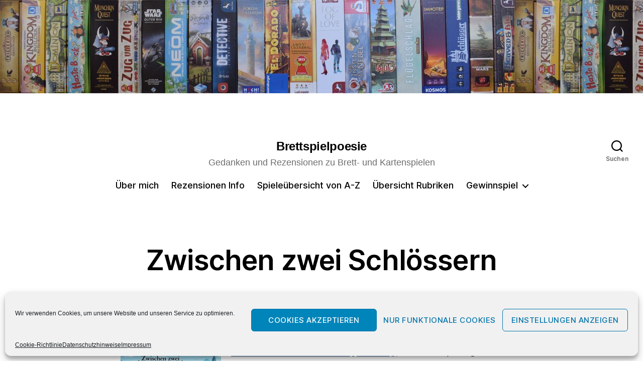

--- FILE ---
content_type: text/html; charset=UTF-8
request_url: https://brettspielpoesie.de/zwischen-zwei-schloessern-10418/
body_size: 31352
content:
<!DOCTYPE html>
<html class="no-js" lang="de">
<head>
<meta charset="UTF-8">
<meta name="viewport" content="width=device-width, initial-scale=1.0">
<link rel="profile" href="https://gmpg.org/xfn/11">
<!-- <link href="https://brettspielpoesie.de/wp-content/plugins/shariff-sharing/dep/shariff.min.css" rel="stylesheet"> -->
<link rel="stylesheet" type="text/css" href="//brettspielpoesie.de/wp-content/cache/wpfc-minified/7w68e7eh/hjvus.css" media="all"/>
<meta name='robots' content='index, follow, max-image-preview:large, max-snippet:-1, max-video-preview:-1' />
<style>img:is([sizes="auto" i], [sizes^="auto," i]) { contain-intrinsic-size: 3000px 1500px }</style>
<!-- This site is optimized with the Yoast SEO plugin v25.1 - https://yoast.com/wordpress/plugins/seo/ -->
<title>Zwischen zwei Schlössern - Brettspielpoesie</title>
<link rel="canonical" href="https://brettspielpoesie.de/zwischen-zwei-schloessern-10418/" />
<meta property="og:locale" content="de_DE" />
<meta property="og:type" content="article" />
<meta property="og:title" content="Zwischen zwei Schlössern - Brettspielpoesie" />
<meta property="og:description" content="Die Schlösser des König Ludwig ist ein Spiel ganz nach meinem Geschmack, auch wenn die Plättchen noch ein wenig nach Prototypenstatus aussehen, das haben die Polen besser hinbekommen. Ich mag dafür die Form der Plätten und die verwinkelten Schlösser, die daraus entstehen können. Andere wünschten sich schon damals lieber quadratische Plättchen, um den &#8220;inneren Monk&#8221;&hellip;" />
<meta property="og:url" content="https://brettspielpoesie.de/zwischen-zwei-schloessern-10418/" />
<meta property="og:site_name" content="Brettspielpoesie" />
<meta property="article:publisher" content="https://www.facebook.com/brettspielpoesie/" />
<meta property="article:author" content="https://www.facebook.com/brettspielpoesie/" />
<meta property="article:published_time" content="2019-02-12T22:03:59+00:00" />
<meta property="article:modified_time" content="2022-01-28T14:11:51+00:00" />
<meta property="og:image" content="https://brettspielpoesie.de/wp-content/uploads/2019/02/Zwischen2Schloessern.jpg" />
<meta name="author" content="Brettspielpoetin" />
<meta name="twitter:card" content="summary_large_image" />
<meta name="twitter:creator" content="@Brettspielpoet" />
<meta name="twitter:site" content="@Brettspielpoet" />
<meta name="twitter:label1" content="Verfasst von" />
<meta name="twitter:data1" content="Brettspielpoetin" />
<meta name="twitter:label2" content="Geschätzte Lesezeit" />
<meta name="twitter:data2" content="7 Minuten" />
<script type="application/ld+json" class="yoast-schema-graph">{"@context":"https://schema.org","@graph":[{"@type":"Article","@id":"https://brettspielpoesie.de/zwischen-zwei-schloessern-10418/#article","isPartOf":{"@id":"https://brettspielpoesie.de/zwischen-zwei-schloessern-10418/"},"author":{"name":"Brettspielpoetin","@id":"https://brettspielpoesie.de/#/schema/person/fbbd3761ff3777abfbcfc11763416de6"},"headline":"Zwischen zwei Schlössern","datePublished":"2019-02-12T22:03:59+00:00","dateModified":"2022-01-28T14:11:51+00:00","mainEntityOfPage":{"@id":"https://brettspielpoesie.de/zwischen-zwei-schloessern-10418/"},"wordCount":1101,"commentCount":0,"publisher":{"@id":"https://brettspielpoesie.de/#/schema/person/fbbd3761ff3777abfbcfc11763416de6"},"image":{"@id":"https://brettspielpoesie.de/zwischen-zwei-schloessern-10418/#primaryimage"},"thumbnailUrl":"https://brettspielpoesie.de/wp-content/uploads/2019/02/Zwischen2Schloessern.jpg","keywords":["Ben Rosset","Feuerland","Matthew O'Malley","Schlösser des König Ludwig","Zwischen zwei Schlössern"],"articleSection":["5 - Gelungen","Rezensionen"],"inLanguage":"de","potentialAction":[{"@type":"CommentAction","name":"Comment","target":["https://brettspielpoesie.de/zwischen-zwei-schloessern-10418/#respond"]}]},{"@type":"WebPage","@id":"https://brettspielpoesie.de/zwischen-zwei-schloessern-10418/","url":"https://brettspielpoesie.de/zwischen-zwei-schloessern-10418/","name":"Zwischen zwei Schlössern - Brettspielpoesie","isPartOf":{"@id":"https://brettspielpoesie.de/#website"},"primaryImageOfPage":{"@id":"https://brettspielpoesie.de/zwischen-zwei-schloessern-10418/#primaryimage"},"image":{"@id":"https://brettspielpoesie.de/zwischen-zwei-schloessern-10418/#primaryimage"},"thumbnailUrl":"https://brettspielpoesie.de/wp-content/uploads/2019/02/Zwischen2Schloessern.jpg","datePublished":"2019-02-12T22:03:59+00:00","dateModified":"2022-01-28T14:11:51+00:00","breadcrumb":{"@id":"https://brettspielpoesie.de/zwischen-zwei-schloessern-10418/#breadcrumb"},"inLanguage":"de","potentialAction":[{"@type":"ReadAction","target":["https://brettspielpoesie.de/zwischen-zwei-schloessern-10418/"]}]},{"@type":"ImageObject","inLanguage":"de","@id":"https://brettspielpoesie.de/zwischen-zwei-schloessern-10418/#primaryimage","url":"https://brettspielpoesie.de/wp-content/uploads/2019/02/Zwischen2Schloessern.jpg","contentUrl":"https://brettspielpoesie.de/wp-content/uploads/2019/02/Zwischen2Schloessern.jpg","width":200,"height":200,"caption":"Cover / Foto: Brettspielpoesie"},{"@type":"BreadcrumbList","@id":"https://brettspielpoesie.de/zwischen-zwei-schloessern-10418/#breadcrumb","itemListElement":[{"@type":"ListItem","position":1,"name":"Startseite","item":"https://brettspielpoesie.de/"},{"@type":"ListItem","position":2,"name":"Zwischen zwei Schlössern"}]},{"@type":"WebSite","@id":"https://brettspielpoesie.de/#website","url":"https://brettspielpoesie.de/","name":"Brettspielpoesie","description":"Gedanken und Rezensionen zu Brett- und Kartenspielen","publisher":{"@id":"https://brettspielpoesie.de/#/schema/person/fbbd3761ff3777abfbcfc11763416de6"},"potentialAction":[{"@type":"SearchAction","target":{"@type":"EntryPoint","urlTemplate":"https://brettspielpoesie.de/?s={search_term_string}"},"query-input":{"@type":"PropertyValueSpecification","valueRequired":true,"valueName":"search_term_string"}}],"inLanguage":"de"},{"@type":["Person","Organization"],"@id":"https://brettspielpoesie.de/#/schema/person/fbbd3761ff3777abfbcfc11763416de6","name":"Brettspielpoetin","image":{"@type":"ImageObject","inLanguage":"de","@id":"https://brettspielpoesie.de/#/schema/person/image/","url":"https://brettspielpoesie.de/wp-content/uploads/2015/01/Brettspielschaf_Logo.jpg","contentUrl":"https://brettspielpoesie.de/wp-content/uploads/2015/01/Brettspielschaf_Logo.jpg","width":555,"height":555,"caption":"Brettspielpoetin"},"logo":{"@id":"https://brettspielpoesie.de/#/schema/person/image/"},"sameAs":["http://brettspielpoesie.de","https://www.facebook.com/brettspielpoesie/","https://www.instagram.com/brettspielpoesie/","https://x.com/Brettspielpoet"]}]}</script>
<!-- / Yoast SEO plugin. -->
<link rel='dns-prefetch' href='//www.googletagmanager.com' />
<link rel="alternate" type="application/rss+xml" title="Brettspielpoesie &raquo; Feed" href="https://brettspielpoesie.de/feed/" />
<link rel="alternate" type="application/rss+xml" title="Brettspielpoesie &raquo; Kommentar-Feed" href="https://brettspielpoesie.de/comments/feed/" />
<link rel="alternate" type="application/rss+xml" title="Brettspielpoesie &raquo; Zwischen zwei Schlössern Kommentar-Feed" href="https://brettspielpoesie.de/zwischen-zwei-schloessern-10418/feed/" />
<script>
window._wpemojiSettings = {"baseUrl":"https:\/\/s.w.org\/images\/core\/emoji\/15.1.0\/72x72\/","ext":".png","svgUrl":"https:\/\/s.w.org\/images\/core\/emoji\/15.1.0\/svg\/","svgExt":".svg","source":{"concatemoji":"https:\/\/brettspielpoesie.de\/wp-includes\/js\/wp-emoji-release.min.js?ver=6.8.1"}};
/*! This file is auto-generated */
!function(i,n){var o,s,e;function c(e){try{var t={supportTests:e,timestamp:(new Date).valueOf()};sessionStorage.setItem(o,JSON.stringify(t))}catch(e){}}function p(e,t,n){e.clearRect(0,0,e.canvas.width,e.canvas.height),e.fillText(t,0,0);var t=new Uint32Array(e.getImageData(0,0,e.canvas.width,e.canvas.height).data),r=(e.clearRect(0,0,e.canvas.width,e.canvas.height),e.fillText(n,0,0),new Uint32Array(e.getImageData(0,0,e.canvas.width,e.canvas.height).data));return t.every(function(e,t){return e===r[t]})}function u(e,t,n){switch(t){case"flag":return n(e,"\ud83c\udff3\ufe0f\u200d\u26a7\ufe0f","\ud83c\udff3\ufe0f\u200b\u26a7\ufe0f")?!1:!n(e,"\ud83c\uddfa\ud83c\uddf3","\ud83c\uddfa\u200b\ud83c\uddf3")&&!n(e,"\ud83c\udff4\udb40\udc67\udb40\udc62\udb40\udc65\udb40\udc6e\udb40\udc67\udb40\udc7f","\ud83c\udff4\u200b\udb40\udc67\u200b\udb40\udc62\u200b\udb40\udc65\u200b\udb40\udc6e\u200b\udb40\udc67\u200b\udb40\udc7f");case"emoji":return!n(e,"\ud83d\udc26\u200d\ud83d\udd25","\ud83d\udc26\u200b\ud83d\udd25")}return!1}function f(e,t,n){var r="undefined"!=typeof WorkerGlobalScope&&self instanceof WorkerGlobalScope?new OffscreenCanvas(300,150):i.createElement("canvas"),a=r.getContext("2d",{willReadFrequently:!0}),o=(a.textBaseline="top",a.font="600 32px Arial",{});return e.forEach(function(e){o[e]=t(a,e,n)}),o}function t(e){var t=i.createElement("script");t.src=e,t.defer=!0,i.head.appendChild(t)}"undefined"!=typeof Promise&&(o="wpEmojiSettingsSupports",s=["flag","emoji"],n.supports={everything:!0,everythingExceptFlag:!0},e=new Promise(function(e){i.addEventListener("DOMContentLoaded",e,{once:!0})}),new Promise(function(t){var n=function(){try{var e=JSON.parse(sessionStorage.getItem(o));if("object"==typeof e&&"number"==typeof e.timestamp&&(new Date).valueOf()<e.timestamp+604800&&"object"==typeof e.supportTests)return e.supportTests}catch(e){}return null}();if(!n){if("undefined"!=typeof Worker&&"undefined"!=typeof OffscreenCanvas&&"undefined"!=typeof URL&&URL.createObjectURL&&"undefined"!=typeof Blob)try{var e="postMessage("+f.toString()+"("+[JSON.stringify(s),u.toString(),p.toString()].join(",")+"));",r=new Blob([e],{type:"text/javascript"}),a=new Worker(URL.createObjectURL(r),{name:"wpTestEmojiSupports"});return void(a.onmessage=function(e){c(n=e.data),a.terminate(),t(n)})}catch(e){}c(n=f(s,u,p))}t(n)}).then(function(e){for(var t in e)n.supports[t]=e[t],n.supports.everything=n.supports.everything&&n.supports[t],"flag"!==t&&(n.supports.everythingExceptFlag=n.supports.everythingExceptFlag&&n.supports[t]);n.supports.everythingExceptFlag=n.supports.everythingExceptFlag&&!n.supports.flag,n.DOMReady=!1,n.readyCallback=function(){n.DOMReady=!0}}).then(function(){return e}).then(function(){var e;n.supports.everything||(n.readyCallback(),(e=n.source||{}).concatemoji?t(e.concatemoji):e.wpemoji&&e.twemoji&&(t(e.twemoji),t(e.wpemoji)))}))}((window,document),window._wpemojiSettings);
</script>
<style id='wp-emoji-styles-inline-css'>
img.wp-smiley, img.emoji {
display: inline !important;
border: none !important;
box-shadow: none !important;
height: 1em !important;
width: 1em !important;
margin: 0 0.07em !important;
vertical-align: -0.1em !important;
background: none !important;
padding: 0 !important;
}
</style>
<!-- <link rel='stylesheet' id='wp-block-library-css' href='https://brettspielpoesie.de/wp-includes/css/dist/block-library/style.min.css?ver=6.8.1' media='all' /> -->
<link rel="stylesheet" type="text/css" href="//brettspielpoesie.de/wp-content/cache/wpfc-minified/7kdldetf/hjvus.css" media="all"/>
<style id='classic-theme-styles-inline-css'>
/*! This file is auto-generated */
.wp-block-button__link{color:#fff;background-color:#32373c;border-radius:9999px;box-shadow:none;text-decoration:none;padding:calc(.667em + 2px) calc(1.333em + 2px);font-size:1.125em}.wp-block-file__button{background:#32373c;color:#fff;text-decoration:none}
</style>
<!-- <link rel='stylesheet' id='editorskit-frontend-css' href='https://brettspielpoesie.de/wp-content/plugins/block-options/build/style.build.css?ver=new' media='all' /> -->
<!-- <link rel='stylesheet' id='twentig-blocks-css' href='https://brettspielpoesie.de/wp-content/plugins/twentig/dist/style-index.css?ver=b3678856093df270740f' media='all' /> -->
<link rel="stylesheet" type="text/css" href="//brettspielpoesie.de/wp-content/cache/wpfc-minified/kpne7tnp/hr9w4.css" media="all"/>
<style id='global-styles-inline-css'>
:root{--wp--preset--aspect-ratio--square: 1;--wp--preset--aspect-ratio--4-3: 4/3;--wp--preset--aspect-ratio--3-4: 3/4;--wp--preset--aspect-ratio--3-2: 3/2;--wp--preset--aspect-ratio--2-3: 2/3;--wp--preset--aspect-ratio--16-9: 16/9;--wp--preset--aspect-ratio--9-16: 9/16;--wp--preset--color--black: #000000;--wp--preset--color--cyan-bluish-gray: #abb8c3;--wp--preset--color--white: #ffffff;--wp--preset--color--pale-pink: #f78da7;--wp--preset--color--vivid-red: #cf2e2e;--wp--preset--color--luminous-vivid-orange: #ff6900;--wp--preset--color--luminous-vivid-amber: #fcb900;--wp--preset--color--light-green-cyan: #7bdcb5;--wp--preset--color--vivid-green-cyan: #00d084;--wp--preset--color--pale-cyan-blue: #8ed1fc;--wp--preset--color--vivid-cyan-blue: #0693e3;--wp--preset--color--vivid-purple: #9b51e0;--wp--preset--color--accent: #265592;--wp--preset--color--primary: #000000;--wp--preset--color--secondary: #6d6d6d;--wp--preset--color--subtle-background: #f2f2f2;--wp--preset--color--background: #ffffff;--wp--preset--gradient--vivid-cyan-blue-to-vivid-purple: linear-gradient(135deg,rgba(6,147,227,1) 0%,rgb(155,81,224) 100%);--wp--preset--gradient--light-green-cyan-to-vivid-green-cyan: linear-gradient(135deg,rgb(122,220,180) 0%,rgb(0,208,130) 100%);--wp--preset--gradient--luminous-vivid-amber-to-luminous-vivid-orange: linear-gradient(135deg,rgba(252,185,0,1) 0%,rgba(255,105,0,1) 100%);--wp--preset--gradient--luminous-vivid-orange-to-vivid-red: linear-gradient(135deg,rgba(255,105,0,1) 0%,rgb(207,46,46) 100%);--wp--preset--gradient--very-light-gray-to-cyan-bluish-gray: linear-gradient(135deg,rgb(238,238,238) 0%,rgb(169,184,195) 100%);--wp--preset--gradient--cool-to-warm-spectrum: linear-gradient(135deg,rgb(74,234,220) 0%,rgb(151,120,209) 20%,rgb(207,42,186) 40%,rgb(238,44,130) 60%,rgb(251,105,98) 80%,rgb(254,248,76) 100%);--wp--preset--gradient--blush-light-purple: linear-gradient(135deg,rgb(255,206,236) 0%,rgb(152,150,240) 100%);--wp--preset--gradient--blush-bordeaux: linear-gradient(135deg,rgb(254,205,165) 0%,rgb(254,45,45) 50%,rgb(107,0,62) 100%);--wp--preset--gradient--luminous-dusk: linear-gradient(135deg,rgb(255,203,112) 0%,rgb(199,81,192) 50%,rgb(65,88,208) 100%);--wp--preset--gradient--pale-ocean: linear-gradient(135deg,rgb(255,245,203) 0%,rgb(182,227,212) 50%,rgb(51,167,181) 100%);--wp--preset--gradient--electric-grass: linear-gradient(135deg,rgb(202,248,128) 0%,rgb(113,206,126) 100%);--wp--preset--gradient--midnight: linear-gradient(135deg,rgb(2,3,129) 0%,rgb(40,116,252) 100%);--wp--preset--font-size--small: 18px;--wp--preset--font-size--medium: 23px;--wp--preset--font-size--large: 26.25px;--wp--preset--font-size--x-large: 42px;--wp--preset--font-size--normal: 21px;--wp--preset--font-size--larger: 32px;--wp--preset--font-size--h-6: 18.01px;--wp--preset--font-size--h-5: 24.01px;--wp--preset--font-size--h-4: 32.01px;--wp--preset--font-size--h-3: 40.01px;--wp--preset--font-size--h-2: 48.01px;--wp--preset--font-size--h-1: 56px;--wp--preset--spacing--20: 0.44rem;--wp--preset--spacing--30: 0.67rem;--wp--preset--spacing--40: 1rem;--wp--preset--spacing--50: 1.5rem;--wp--preset--spacing--60: 2.25rem;--wp--preset--spacing--70: 3.38rem;--wp--preset--spacing--80: 5.06rem;--wp--preset--shadow--natural: 6px 6px 9px rgba(0, 0, 0, 0.2);--wp--preset--shadow--deep: 12px 12px 50px rgba(0, 0, 0, 0.4);--wp--preset--shadow--sharp: 6px 6px 0px rgba(0, 0, 0, 0.2);--wp--preset--shadow--outlined: 6px 6px 0px -3px rgba(255, 255, 255, 1), 6px 6px rgba(0, 0, 0, 1);--wp--preset--shadow--crisp: 6px 6px 0px rgba(0, 0, 0, 1);}:root :where(.is-layout-flow) > :first-child{margin-block-start: 0;}:root :where(.is-layout-flow) > :last-child{margin-block-end: 0;}:root :where(.is-layout-flow) > *{margin-block-start: 24px;margin-block-end: 0;}:root :where(.is-layout-constrained) > :first-child{margin-block-start: 0;}:root :where(.is-layout-constrained) > :last-child{margin-block-end: 0;}:root :where(.is-layout-constrained) > *{margin-block-start: 24px;margin-block-end: 0;}:root :where(.is-layout-flex){gap: 24px;}:root :where(.is-layout-grid){gap: 24px;}body .is-layout-flex{display: flex;}.is-layout-flex{flex-wrap: wrap;align-items: center;}.is-layout-flex > :is(*, div){margin: 0;}body .is-layout-grid{display: grid;}.is-layout-grid > :is(*, div){margin: 0;}.has-black-color{color: var(--wp--preset--color--black) !important;}.has-cyan-bluish-gray-color{color: var(--wp--preset--color--cyan-bluish-gray) !important;}.has-white-color{color: var(--wp--preset--color--white) !important;}.has-pale-pink-color{color: var(--wp--preset--color--pale-pink) !important;}.has-vivid-red-color{color: var(--wp--preset--color--vivid-red) !important;}.has-luminous-vivid-orange-color{color: var(--wp--preset--color--luminous-vivid-orange) !important;}.has-luminous-vivid-amber-color{color: var(--wp--preset--color--luminous-vivid-amber) !important;}.has-light-green-cyan-color{color: var(--wp--preset--color--light-green-cyan) !important;}.has-vivid-green-cyan-color{color: var(--wp--preset--color--vivid-green-cyan) !important;}.has-pale-cyan-blue-color{color: var(--wp--preset--color--pale-cyan-blue) !important;}.has-vivid-cyan-blue-color{color: var(--wp--preset--color--vivid-cyan-blue) !important;}.has-vivid-purple-color{color: var(--wp--preset--color--vivid-purple) !important;}.has-accent-color{color: var(--wp--preset--color--accent) !important;}.has-primary-color{color: var(--wp--preset--color--primary) !important;}.has-secondary-color{color: var(--wp--preset--color--secondary) !important;}.has-subtle-background-color{color: var(--wp--preset--color--subtle-background) !important;}.has-background-color{color: var(--wp--preset--color--background) !important;}.has-black-background-color{background-color: var(--wp--preset--color--black) !important;}.has-cyan-bluish-gray-background-color{background-color: var(--wp--preset--color--cyan-bluish-gray) !important;}.has-white-background-color{background-color: var(--wp--preset--color--white) !important;}.has-pale-pink-background-color{background-color: var(--wp--preset--color--pale-pink) !important;}.has-vivid-red-background-color{background-color: var(--wp--preset--color--vivid-red) !important;}.has-luminous-vivid-orange-background-color{background-color: var(--wp--preset--color--luminous-vivid-orange) !important;}.has-luminous-vivid-amber-background-color{background-color: var(--wp--preset--color--luminous-vivid-amber) !important;}.has-light-green-cyan-background-color{background-color: var(--wp--preset--color--light-green-cyan) !important;}.has-vivid-green-cyan-background-color{background-color: var(--wp--preset--color--vivid-green-cyan) !important;}.has-pale-cyan-blue-background-color{background-color: var(--wp--preset--color--pale-cyan-blue) !important;}.has-vivid-cyan-blue-background-color{background-color: var(--wp--preset--color--vivid-cyan-blue) !important;}.has-vivid-purple-background-color{background-color: var(--wp--preset--color--vivid-purple) !important;}.has-accent-background-color{background-color: var(--wp--preset--color--accent) !important;}.has-primary-background-color{background-color: var(--wp--preset--color--primary) !important;}.has-secondary-background-color{background-color: var(--wp--preset--color--secondary) !important;}.has-subtle-background-background-color{background-color: var(--wp--preset--color--subtle-background) !important;}.has-background-background-color{background-color: var(--wp--preset--color--background) !important;}.has-black-border-color{border-color: var(--wp--preset--color--black) !important;}.has-cyan-bluish-gray-border-color{border-color: var(--wp--preset--color--cyan-bluish-gray) !important;}.has-white-border-color{border-color: var(--wp--preset--color--white) !important;}.has-pale-pink-border-color{border-color: var(--wp--preset--color--pale-pink) !important;}.has-vivid-red-border-color{border-color: var(--wp--preset--color--vivid-red) !important;}.has-luminous-vivid-orange-border-color{border-color: var(--wp--preset--color--luminous-vivid-orange) !important;}.has-luminous-vivid-amber-border-color{border-color: var(--wp--preset--color--luminous-vivid-amber) !important;}.has-light-green-cyan-border-color{border-color: var(--wp--preset--color--light-green-cyan) !important;}.has-vivid-green-cyan-border-color{border-color: var(--wp--preset--color--vivid-green-cyan) !important;}.has-pale-cyan-blue-border-color{border-color: var(--wp--preset--color--pale-cyan-blue) !important;}.has-vivid-cyan-blue-border-color{border-color: var(--wp--preset--color--vivid-cyan-blue) !important;}.has-vivid-purple-border-color{border-color: var(--wp--preset--color--vivid-purple) !important;}.has-accent-border-color{border-color: var(--wp--preset--color--accent) !important;}.has-primary-border-color{border-color: var(--wp--preset--color--primary) !important;}.has-secondary-border-color{border-color: var(--wp--preset--color--secondary) !important;}.has-subtle-background-border-color{border-color: var(--wp--preset--color--subtle-background) !important;}.has-background-border-color{border-color: var(--wp--preset--color--background) !important;}.has-vivid-cyan-blue-to-vivid-purple-gradient-background{background: var(--wp--preset--gradient--vivid-cyan-blue-to-vivid-purple) !important;}.has-light-green-cyan-to-vivid-green-cyan-gradient-background{background: var(--wp--preset--gradient--light-green-cyan-to-vivid-green-cyan) !important;}.has-luminous-vivid-amber-to-luminous-vivid-orange-gradient-background{background: var(--wp--preset--gradient--luminous-vivid-amber-to-luminous-vivid-orange) !important;}.has-luminous-vivid-orange-to-vivid-red-gradient-background{background: var(--wp--preset--gradient--luminous-vivid-orange-to-vivid-red) !important;}.has-very-light-gray-to-cyan-bluish-gray-gradient-background{background: var(--wp--preset--gradient--very-light-gray-to-cyan-bluish-gray) !important;}.has-cool-to-warm-spectrum-gradient-background{background: var(--wp--preset--gradient--cool-to-warm-spectrum) !important;}.has-blush-light-purple-gradient-background{background: var(--wp--preset--gradient--blush-light-purple) !important;}.has-blush-bordeaux-gradient-background{background: var(--wp--preset--gradient--blush-bordeaux) !important;}.has-luminous-dusk-gradient-background{background: var(--wp--preset--gradient--luminous-dusk) !important;}.has-pale-ocean-gradient-background{background: var(--wp--preset--gradient--pale-ocean) !important;}.has-electric-grass-gradient-background{background: var(--wp--preset--gradient--electric-grass) !important;}.has-midnight-gradient-background{background: var(--wp--preset--gradient--midnight) !important;}.has-small-font-size{font-size: var(--wp--preset--font-size--small) !important;}.has-medium-font-size{font-size: var(--wp--preset--font-size--medium) !important;}.has-large-font-size{font-size: var(--wp--preset--font-size--large) !important;}.has-x-large-font-size{font-size: var(--wp--preset--font-size--x-large) !important;}.has-normal-font-size{font-size: var(--wp--preset--font-size--normal) !important;}.has-larger-font-size{font-size: var(--wp--preset--font-size--larger) !important;}.has-h-6-font-size{font-size: var(--wp--preset--font-size--h-6) !important;}.has-h-5-font-size{font-size: var(--wp--preset--font-size--h-5) !important;}.has-h-4-font-size{font-size: var(--wp--preset--font-size--h-4) !important;}.has-h-3-font-size{font-size: var(--wp--preset--font-size--h-3) !important;}.has-h-2-font-size{font-size: var(--wp--preset--font-size--h-2) !important;}.has-h-1-font-size{font-size: var(--wp--preset--font-size--h-1) !important;}
:root :where(.wp-block-pullquote){font-size: 1.5em;line-height: 1.6;}
@media (max-width: 699px) { .tw-sm-hidden { display: none !important; }}@media (min-width: 700px) and (max-width: 1023px) { .tw-md-hidden { display: none !important; }}@media (min-width: 1024px) { .tw-lg-hidden { display: none !important; }}@media (width < 700px) { .tw-sm-hidden { display: none !important; }}@media (700px <= width < 1024px) { .tw-md-hidden { display: none !important; }}@media (width >= 1024px) { .tw-lg-hidden { display: none !important; }}
.tw-mt-0{margin-top:0px!important;}.tw-mb-0{margin-bottom:0px!important;}.tw-mt-1{margin-top:5px!important;}.tw-mb-1{margin-bottom:5px!important;}.tw-mt-2{margin-top:10px!important;}.tw-mb-2{margin-bottom:10px!important;}.tw-mt-3{margin-top:15px!important;}.tw-mb-3{margin-bottom:15px!important;}.tw-mt-4{margin-top:20px!important;}.tw-mb-4{margin-bottom:20px!important;}.tw-mt-5{margin-top:30px!important;}.tw-mb-5{margin-bottom:30px!important;}.tw-mt-6{margin-top:40px!important;}.tw-mb-6{margin-bottom:40px!important;}.tw-mt-7{margin-top:50px!important;}.tw-mb-7{margin-bottom:50px!important;}.tw-mt-8{margin-top:60px!important;}.tw-mb-8{margin-bottom:60px!important;}.tw-mt-9{margin-top:80px!important;}.tw-mb-9{margin-bottom:80px!important;}.tw-mt-10{margin-top:100px!important;}.tw-mb-10{margin-bottom:100px!important;}.tw-mt-auto{margin-top:auto!important;}.tw-mb-auto{margin-bottom:auto!important;}
</style>
<!-- <link rel='stylesheet' id='contact-form-7-css' href='https://brettspielpoesie.de/wp-content/plugins/contact-form-7/includes/css/styles.css?ver=6.0.6' media='all' /> -->
<!-- <link rel='stylesheet' id='cmplz-general-css' href='https://brettspielpoesie.de/wp-content/plugins/complianz-gdpr/assets/css/cookieblocker.min.css?ver=1744968432' media='all' /> -->
<!-- <link rel='stylesheet' id='twentytwenty-style-css' href='https://brettspielpoesie.de/wp-content/themes/twentytwenty/style.css?ver=2.9' media='all' /> -->
<link rel="stylesheet" type="text/css" href="//brettspielpoesie.de/wp-content/cache/wpfc-minified/6m8mzfkd/hjvus.css" media="all"/>
<style id='twentytwenty-style-inline-css'>
.color-accent,.color-accent-hover:hover,.color-accent-hover:focus,:root .has-accent-color,.has-drop-cap:not(:focus):first-letter,.wp-block-button.is-style-outline,a { color: #265592; }blockquote,.border-color-accent,.border-color-accent-hover:hover,.border-color-accent-hover:focus { border-color: #265592; }button,.button,.faux-button,.wp-block-button__link,.wp-block-file .wp-block-file__button,input[type="button"],input[type="reset"],input[type="submit"],.bg-accent,.bg-accent-hover:hover,.bg-accent-hover:focus,:root .has-accent-background-color,.comment-reply-link { background-color: #265592; }.fill-children-accent,.fill-children-accent * { fill: #265592; }:root .has-background-color,button,.button,.faux-button,.wp-block-button__link,.wp-block-file__button,input[type="button"],input[type="reset"],input[type="submit"],.wp-block-button,.comment-reply-link,.has-background.has-primary-background-color:not(.has-text-color),.has-background.has-primary-background-color *:not(.has-text-color),.has-background.has-accent-background-color:not(.has-text-color),.has-background.has-accent-background-color *:not(.has-text-color) { color: #ffffff; }:root .has-background-background-color { background-color: #ffffff; }body,.entry-title a,:root .has-primary-color { color: #000000; }:root .has-primary-background-color { background-color: #000000; }cite,figcaption,.wp-caption-text,.post-meta,.entry-content .wp-block-archives li,.entry-content .wp-block-categories li,.entry-content .wp-block-latest-posts li,.wp-block-latest-comments__comment-date,.wp-block-latest-posts__post-date,.wp-block-embed figcaption,.wp-block-image figcaption,.wp-block-pullquote cite,.comment-metadata,.comment-respond .comment-notes,.comment-respond .logged-in-as,.pagination .dots,.entry-content hr:not(.has-background),hr.styled-separator,:root .has-secondary-color { color: #6d6d6d; }:root .has-secondary-background-color { background-color: #6d6d6d; }pre,fieldset,input,textarea,table,table *,hr { border-color: #dbdbdb; }caption,code,code,kbd,samp,.wp-block-table.is-style-stripes tbody tr:nth-child(odd),:root .has-subtle-background-background-color { background-color: #dbdbdb; }.wp-block-table.is-style-stripes { border-bottom-color: #dbdbdb; }.wp-block-latest-posts.is-grid li { border-top-color: #dbdbdb; }:root .has-subtle-background-color { color: #dbdbdb; }body:not(.overlay-header) .primary-menu > li > a,body:not(.overlay-header) .primary-menu > li > .icon,.modal-menu a,.footer-menu a, .footer-widgets a:where(:not(.wp-block-button__link)),#site-footer .wp-block-button.is-style-outline,.wp-block-pullquote:before,.singular:not(.overlay-header) .entry-header a,.archive-header a,.header-footer-group .color-accent,.header-footer-group .color-accent-hover:hover { color: #265592; }.social-icons a,#site-footer button:not(.toggle),#site-footer .button,#site-footer .faux-button,#site-footer .wp-block-button__link,#site-footer .wp-block-file__button,#site-footer input[type="button"],#site-footer input[type="reset"],#site-footer input[type="submit"],.primary-menu .social-menu a, .footer-widgets .faux-button, .footer-widgets .wp-block-button__link, .footer-widgets input[type="submit"], #site-header ul.primary-menu li.menu-button > a, .menu-modal ul.modal-menu > li.menu-button > .ancestor-wrapper > a { background-color: #265592; }.social-icons a,body:not(.overlay-header) .primary-menu ul,.header-footer-group button,.header-footer-group .button,.header-footer-group .faux-button,.header-footer-group .wp-block-button:not(.is-style-outline) .wp-block-button__link,.header-footer-group .wp-block-file__button,.header-footer-group input[type="button"],.header-footer-group input[type="reset"],.header-footer-group input[type="submit"],#site-header ul.primary-menu li.menu-button > a, .menu-modal ul.modal-menu > li.menu-button > .ancestor-wrapper > a { color: #ffffff; }#site-header,.footer-nav-widgets-wrapper,#site-footer,.menu-modal,.menu-modal-inner,.search-modal-inner,.archive-header,.singular .entry-header,.singular .featured-media:before,.wp-block-pullquote:before { background-color: #ffffff; }.header-footer-group,body:not(.overlay-header) #site-header .toggle,.menu-modal .toggle { color: #000000; }body:not(.overlay-header) .primary-menu ul { background-color: #000000; }body:not(.overlay-header) .primary-menu > li > ul:after { border-bottom-color: #000000; }body:not(.overlay-header) .primary-menu ul ul:after { border-left-color: #000000; }.site-description,body:not(.overlay-header) .toggle-inner .toggle-text,.widget .post-date,.widget .rss-date,.widget_archive li,.widget_categories li,.widget cite,.widget_pages li,.widget_meta li,.widget_nav_menu li,.powered-by-wordpress,.footer-credits .privacy-policy,.to-the-top,.singular .entry-header .post-meta,.singular:not(.overlay-header) .entry-header .post-meta a { color: #6d6d6d; }.header-footer-group pre,.header-footer-group fieldset,.header-footer-group input,.header-footer-group textarea,.header-footer-group table,.header-footer-group table *,.footer-nav-widgets-wrapper,#site-footer,.menu-modal nav *,.footer-widgets-outer-wrapper,.footer-top,body.tw-header-border:not(.overlay-header) #site-header, body.tw-header-border.has-header-opaque #site-header, .tw-footer-widgets-row .footer-widgets.column-two { border-color: #dbdbdb; }.header-footer-group table caption,body:not(.overlay-header) .header-inner .toggle-wrapper::before { background-color: #dbdbdb; }
</style>
<!-- <link rel='stylesheet' id='twentytwenty-fonts-css' href='https://brettspielpoesie.de/wp-content/themes/twentytwenty/assets/css/font-inter.css?ver=2.9' media='all' /> -->
<link rel="stylesheet" type="text/css" href="//brettspielpoesie.de/wp-content/cache/wpfc-minified/frh9y50y/3xvs5.css" media="all"/>
<!-- <link rel='stylesheet' id='twentytwenty-print-style-css' href='https://brettspielpoesie.de/wp-content/themes/twentytwenty/print.css?ver=2.9' media='print' /> -->
<link rel="stylesheet" type="text/css" href="//brettspielpoesie.de/wp-content/cache/wpfc-minified/7ydg6zol/hjvus.css" media="print"/>
<!-- <link rel='stylesheet' id='twentig-twentytwenty-css' href='https://brettspielpoesie.de/wp-content/plugins/twentig/dist/css/twentytwenty/style.css?ver=1.9.3' media='all' /> -->
<link rel="stylesheet" type="text/css" href="//brettspielpoesie.de/wp-content/cache/wpfc-minified/lpkyphys/biyaj.css" media="all"/>
<style id='twentig-twentytwenty-inline-css'>
body,.entry-content,.entry-content p,.entry-content ol,.entry-content ul,.widget_text p,.widget_text ol,.widget_text ul,.widget-content .rssSummary,.comment-content p,.entry-content .wp-block-latest-posts__post-excerpt,.entry-content .wp-block-latest-posts__post-full-content,.has-drop-cap:not(:focus):first-letter{font-family:-apple-system,BlinkMacSystemFont,"Segoe UI","Helvetica Neue",Helvetica,sans-serif}h1,h2,h3,h4,h5,h6,.entry-content h1,.entry-content h2,.entry-content h3,.entry-content h4,.entry-content h5,.entry-content h6,.faux-heading,.site-title,.pagination-single a,.entry-content .wp-block-latest-posts li>a{font-family:'Inter var',-apple-system,BlinkMacSystemFont,'Helvetica Neue',Helvetica,sans-serif}ul.primary-menu,ul.modal-menu{font-family:'Inter var',-apple-system,BlinkMacSystemFont,'Helvetica Neue',Helvetica,sans-serif}.intro-text,input,textarea,select,button,.button,.faux-button,.wp-block-button__link,.wp-block-file__button,.entry-content .wp-block-file,.primary-menu li.menu-button>a,.entry-content .wp-block-pullquote,.entry-content .wp-block-quote.is-style-large,.entry-content .wp-block-quote.is-style-tw-large-icon,.entry-content cite,.entry-content figcaption,.wp-caption-text,.entry-content .wp-caption-text,.widget-content cite,.widget-content figcaption,.widget-content .wp-caption-text,.entry-categories,.post-meta,.comment-meta,.comment-footer-meta,.author-bio,.comment-respond p.comment-notes,.comment-respond p.logged-in-as,.entry-content .wp-block-archives,.entry-content .wp-block-categories,.entry-content .wp-block-latest-posts,.entry-content .wp-block-latest-comments,p.comment-awaiting-moderation,.pagination,#site-footer,.widget:not(.widget-text),.footer-menu,label,.toggle .toggle-text{font-family:'Inter var',-apple-system,BlinkMacSystemFont,'Helvetica Neue',Helvetica,sans-serif}table{font-size:inherit}h1,.heading-size-1,h2,h3,h4,h5,h6,.faux-heading,.archive-title,.site-title,.pagination-single a,.entry-content .wp-block-latest-posts li>a{font-weight:600}#site-header .site-title a{text-decoration:none}#site-header .site-title{font-family:-apple-system,BlinkMacSystemFont,"Segoe UI","Helvetica Neue",Helvetica,sans-serif;font-weight:700}ul.primary-menu,ul.modal-menu>li .ancestor-wrapper a{font-weight:500}:root .has-subtle-background-background-color{background-color:#f2f2f2}:root .has-subtle-background-color.has-text-color{color:#f2f2f2}.wpcf7-form p{margin-bottom:2.5rem}span.wpcf7-form-control-wrap{display:block;margin-top:5px}div.wpcf7 .ajax-loader,div.wpcf7 wpcf7-spinner{margin-left:20px;vertical-align:text-top}.wpcf7-not-valid-tip{font-size:1.4rem;margin-top:5px;color:#eb0017}.wpcf7 form .wpcf7-response-output{margin:40px 0 0;border:0;padding:0;color:#eb0017}.wpcf7 form.sent .wpcf7-response-output{color:currentcolor}.wpcf7-list-item.first{margin-left:0}.wpcf7-list-item input[type="radio"],.wpcf7-list-item input[type="checkbox"]{margin:0;top:initial}.wpcf7-list-item label{display:flex;align-items:center}input + .wpcf7-list-item-label,.wpcf7-list-item-label + input[type="radio"],.wpcf7-list-item-label + input[type="checkbox"]{margin-left:10px}
</style>
<!-- <link rel='stylesheet' id='wpgdprc-front-css-css' href='https://brettspielpoesie.de/wp-content/plugins/wp-gdpr-compliance/Assets/css/front.css?ver=1706628985' media='all' /> -->
<link rel="stylesheet" type="text/css" href="//brettspielpoesie.de/wp-content/cache/wpfc-minified/kcc6d94s/hjvus.css" media="all"/>
<style id='wpgdprc-front-css-inline-css'>
:root{--wp-gdpr--bar--background-color: #000000;--wp-gdpr--bar--color: #ffffff;--wp-gdpr--button--background-color: #ffffff;--wp-gdpr--button--background-color--darken: #d8d8d8;--wp-gdpr--button--color: #ffffff;}
</style>
<script src='//brettspielpoesie.de/wp-content/cache/wpfc-minified/mcoiy323/8ej5a.js' type="text/javascript"></script>
<!-- <script src="https://brettspielpoesie.de/wp-content/themes/twentytwenty/assets/js/index.js?ver=2.9" id="twentytwenty-js-js" defer data-wp-strategy="defer"></script> -->
<!-- <script src="https://brettspielpoesie.de/wp-content/plugins/twentig/dist/js/classic/twentig-twentytwenty.js?ver=1.0" id="twentig-twentytwenty-js"></script> -->
<!-- Google Tag (gtac.js) durch Site-Kit hinzugefügt -->
<!-- Von Site Kit hinzugefügtes Google-Analytics-Snippet -->
<script src="https://www.googletagmanager.com/gtag/js?id=G-45PDDDFX9H" id="google_gtagjs-js" async></script>
<script id="google_gtagjs-js-after">
window.dataLayer = window.dataLayer || [];function gtag(){dataLayer.push(arguments);}
gtag("set","linker",{"domains":["brettspielpoesie.de"]});
gtag("js", new Date());
gtag("set", "developer_id.dZTNiMT", true);
gtag("config", "G-45PDDDFX9H");
</script>
<!-- Das Snippet mit dem schließenden Google-Tag (gtag.js) wurde von Site Kit hinzugefügt -->
<script src='//brettspielpoesie.de/wp-content/cache/wpfc-minified/mm3lqht2/8ej5a.js' type="text/javascript"></script>
<!-- <script src="https://brettspielpoesie.de/wp-includes/js/jquery/jquery.min.js?ver=3.7.1" id="jquery-core-js"></script> -->
<!-- <script src="https://brettspielpoesie.de/wp-includes/js/jquery/jquery-migrate.min.js?ver=3.4.1" id="jquery-migrate-js"></script> -->
<script id="wpgdprc-front-js-js-extra">
var wpgdprcFront = {"ajaxUrl":"https:\/\/brettspielpoesie.de\/wp-admin\/admin-ajax.php","ajaxNonce":"f1d4fac735","ajaxArg":"security","pluginPrefix":"wpgdprc","blogId":"1","isMultiSite":"","locale":"de_DE","showSignUpModal":"","showFormModal":"","cookieName":"wpgdprc-consent","consentVersion":"","path":"\/","prefix":"wpgdprc"};
</script>
<script src='//brettspielpoesie.de/wp-content/cache/wpfc-minified/fcxknnnh/hjvus.js' type="text/javascript"></script>
<!-- <script src="https://brettspielpoesie.de/wp-content/plugins/wp-gdpr-compliance/Assets/js/front.min.js?ver=1706628985" id="wpgdprc-front-js-js"></script> -->
<link rel="https://api.w.org/" href="https://brettspielpoesie.de/wp-json/" /><link rel="alternate" title="JSON" type="application/json" href="https://brettspielpoesie.de/wp-json/wp/v2/posts/10418" /><link rel="EditURI" type="application/rsd+xml" title="RSD" href="https://brettspielpoesie.de/xmlrpc.php?rsd" />
<meta name="generator" content="WordPress 6.8.1" />
<link rel='shortlink' href='https://brettspielpoesie.de/?p=10418' />
<link rel="alternate" title="oEmbed (JSON)" type="application/json+oembed" href="https://brettspielpoesie.de/wp-json/oembed/1.0/embed?url=https%3A%2F%2Fbrettspielpoesie.de%2Fzwischen-zwei-schloessern-10418%2F" />
<link rel="alternate" title="oEmbed (XML)" type="text/xml+oembed" href="https://brettspielpoesie.de/wp-json/oembed/1.0/embed?url=https%3A%2F%2Fbrettspielpoesie.de%2Fzwischen-zwei-schloessern-10418%2F&#038;format=xml" />
<meta name="generator" content="Site Kit by Google 1.153.0" /><noscript><style>.tw-block-animation{opacity:1;transform:none;clip-path:none;}</style></noscript>
<style>.cmplz-hidden {
display: none !important;
}</style>	<script>document.documentElement.className = document.documentElement.className.replace( 'no-js', 'js' );</script>
<style>.recentcomments a{display:inline !important;padding:0 !important;margin:0 !important;}</style><style type="text/css">.broken_link, a.broken_link {
text-decoration: line-through;
}</style><style id="custom-background-css">
body.custom-background { background-color: #ffffff; }
</style>
<link rel="icon" href="https://brettspielpoesie.de/wp-content/uploads/2015/01/cropped-Brettspielschaf_Logo-32x32.jpg" sizes="32x32" />
<link rel="icon" href="https://brettspielpoesie.de/wp-content/uploads/2015/01/cropped-Brettspielschaf_Logo-192x192.jpg" sizes="192x192" />
<link rel="apple-touch-icon" href="https://brettspielpoesie.de/wp-content/uploads/2015/01/cropped-Brettspielschaf_Logo-180x180.jpg" />
<meta name="msapplication-TileImage" content="https://brettspielpoesie.de/wp-content/uploads/2015/01/cropped-Brettspielschaf_Logo-270x270.jpg" />
<style id="wp-custom-css">
#site-header {
background-image: url( "https://brettspielpoesie.de/wp-content/uploads/2020/07/Header_2020_2.jpg" ) !important;
padding-top: 250px;
background-repeat: repeat-x !important;
background-size: auto !important;
background-position}
.mobile-nav-toggle{
margin-top: 250px;	
}
.mobile-search-toggle{
margin-top: 250px;	
}
.wpcf7-form.sent #cfhide {display: none;}
p.bsp-block {text-align: justify;}
.wpcf7 form .wpcf7-response-output {
margin: 2em 0.5em 1em;
padding: 0.2em 1em;
border: 2px solid #00a0d2; /* Blue */
}
.wpcf7 form.init .wpcf7-response-output {
display: none;
}
.wpcf7 form.sent .wpcf7-response-output {
border-color: #46b450; /* Green */
}
.wpcf7 form.failed .wpcf7-response-output,
.wpcf7 form.aborted .wpcf7-response-output {
border-color: #dc3232; /* Red */
}
.wpcf7 form.spam .wpcf7-response-output {
border-color: #f56e28; /* Orange */
}
.wpcf7 form.invalid .wpcf7-response-output,
.wpcf7 form.unaccepted .wpcf7-response-output {
border-color: #ffb900; /* Yellow */
}		</style>
</head>
<body data-cmplz=1 class="wp-singular post-template-default single single-post postid-10418 single-format-standard custom-background wp-embed-responsive wp-theme-twentytwenty singular enable-search-modal missing-post-thumbnail has-single-pagination showing-comments hide-avatars footer-top-visible reduced-spacing tw-header-layout-stack tw-text-custom-width tw-text-width-wide tw-font-active tw-h1-font-small tw-site-font-large tw-header-full tw-menu-burger tw-footer-size-small">
<a class="skip-link screen-reader-text" href="#site-content">Direkt zum Inhalt wechseln</a>
<header id="site-header" class="header-footer-group">
<div class="header-inner section-inner">
<div class="header-titles-wrapper">
<button class="toggle search-toggle mobile-search-toggle" data-toggle-target=".search-modal" data-toggle-body-class="showing-search-modal" data-set-focus=".search-modal .search-field" aria-expanded="false">
<span class="toggle-inner">
<span class="toggle-icon">
<svg class="svg-icon" aria-hidden="true" role="img" focusable="false" xmlns="http://www.w3.org/2000/svg" width="23" height="23" viewBox="0 0 23 23"><path d="M38.710696,48.0601792 L43,52.3494831 L41.3494831,54 L37.0601792,49.710696 C35.2632422,51.1481185 32.9839107,52.0076499 30.5038249,52.0076499 C24.7027226,52.0076499 20,47.3049272 20,41.5038249 C20,35.7027226 24.7027226,31 30.5038249,31 C36.3049272,31 41.0076499,35.7027226 41.0076499,41.5038249 C41.0076499,43.9839107 40.1481185,46.2632422 38.710696,48.0601792 Z M36.3875844,47.1716785 C37.8030221,45.7026647 38.6734666,43.7048964 38.6734666,41.5038249 C38.6734666,36.9918565 35.0157934,33.3341833 30.5038249,33.3341833 C25.9918565,33.3341833 22.3341833,36.9918565 22.3341833,41.5038249 C22.3341833,46.0157934 25.9918565,49.6734666 30.5038249,49.6734666 C32.7048964,49.6734666 34.7026647,48.8030221 36.1716785,47.3875844 C36.2023931,47.347638 36.2360451,47.3092237 36.2726343,47.2726343 C36.3092237,47.2360451 36.347638,47.2023931 36.3875844,47.1716785 Z" transform="translate(-20 -31)" /></svg>								</span>
<span class="toggle-text">Suchen</span>
</span>
</button><!-- .search-toggle -->
<div class="header-titles">
<div class="site-title faux-heading"><a href="https://brettspielpoesie.de/" rel="home">Brettspielpoesie</a></div><div class="site-description">Gedanken und Rezensionen zu Brett- und Kartenspielen</div><!-- .site-description -->
</div><!-- .header-titles -->
<button class="toggle nav-toggle mobile-nav-toggle" data-toggle-target=".menu-modal"  data-toggle-body-class="showing-menu-modal" aria-expanded="false" data-set-focus=".close-nav-toggle">
<span class="toggle-inner">
<span class="toggle-icon">
<svg class="svg-icon" aria-hidden="true" role="img" focusable="false" xmlns="http://www.w3.org/2000/svg" width="26" height="7" viewBox="0 0 26 7"><path fill-rule="evenodd" d="M332.5,45 C330.567003,45 329,43.4329966 329,41.5 C329,39.5670034 330.567003,38 332.5,38 C334.432997,38 336,39.5670034 336,41.5 C336,43.4329966 334.432997,45 332.5,45 Z M342,45 C340.067003,45 338.5,43.4329966 338.5,41.5 C338.5,39.5670034 340.067003,38 342,38 C343.932997,38 345.5,39.5670034 345.5,41.5 C345.5,43.4329966 343.932997,45 342,45 Z M351.5,45 C349.567003,45 348,43.4329966 348,41.5 C348,39.5670034 349.567003,38 351.5,38 C353.432997,38 355,39.5670034 355,41.5 C355,43.4329966 353.432997,45 351.5,45 Z" transform="translate(-329 -38)" /></svg>							</span>
<span class="toggle-text">Menü</span>
</span>
</button><!-- .nav-toggle -->
</div><!-- .header-titles-wrapper -->
<div class="header-navigation-wrapper">
<nav class="primary-menu-wrapper" aria-label="Horizontal">
<ul class="primary-menu reset-list-style">
<li id="menu-item-13936" class="menu-item menu-item-type-post_type menu-item-object-page menu-item-13936"><a href="https://brettspielpoesie.de/ueber-mich/">Über mich</a></li>
<li id="menu-item-13937" class="menu-item menu-item-type-post_type menu-item-object-page menu-item-13937"><a href="https://brettspielpoesie.de/aufbau-rezension/">Rezensionen Info</a></li>
<li id="menu-item-13941" class="menu-item menu-item-type-post_type menu-item-object-page menu-item-13941"><a href="https://brettspielpoesie.de/aufbau-rezension/spieleuebersicht-von-a-z/">Spieleübersicht von A-Z</a></li>
<li id="menu-item-17791" class="menu-item menu-item-type-post_type menu-item-object-page menu-item-17791"><a href="https://brettspielpoesie.de/uebersicht-rubriken/">Übersicht Rubriken</a></li>
<li id="menu-item-13938" class="menu-item menu-item-type-post_type menu-item-object-page menu-item-has-children menu-item-13938"><a href="https://brettspielpoesie.de/gewinnspiel/">Gewinnspiel</a><span class="icon"></span>
<ul class="sub-menu">
<li id="menu-item-13939" class="menu-item menu-item-type-post_type menu-item-object-page menu-item-13939"><a href="https://brettspielpoesie.de/gewinnspiel/archiv/">Archiv</a></li>
<li id="menu-item-18979" class="menu-item menu-item-type-post_type menu-item-object-page menu-item-18979"><a href="https://brettspielpoesie.de/gewinnspiel/adventsgedichte-2022/">Adventsgedichte 2022</a></li>
</ul>
</li>
</ul>
</nav><!-- .primary-menu-wrapper -->
<div class="header-toggles hide-no-js">
<div class="toggle-wrapper search-toggle-wrapper">
<button class="toggle search-toggle desktop-search-toggle" data-toggle-target=".search-modal" data-toggle-body-class="showing-search-modal" data-set-focus=".search-modal .search-field" aria-expanded="false">
<span class="toggle-inner">
<svg class="svg-icon" aria-hidden="true" role="img" focusable="false" xmlns="http://www.w3.org/2000/svg" width="23" height="23" viewBox="0 0 23 23"><path d="M38.710696,48.0601792 L43,52.3494831 L41.3494831,54 L37.0601792,49.710696 C35.2632422,51.1481185 32.9839107,52.0076499 30.5038249,52.0076499 C24.7027226,52.0076499 20,47.3049272 20,41.5038249 C20,35.7027226 24.7027226,31 30.5038249,31 C36.3049272,31 41.0076499,35.7027226 41.0076499,41.5038249 C41.0076499,43.9839107 40.1481185,46.2632422 38.710696,48.0601792 Z M36.3875844,47.1716785 C37.8030221,45.7026647 38.6734666,43.7048964 38.6734666,41.5038249 C38.6734666,36.9918565 35.0157934,33.3341833 30.5038249,33.3341833 C25.9918565,33.3341833 22.3341833,36.9918565 22.3341833,41.5038249 C22.3341833,46.0157934 25.9918565,49.6734666 30.5038249,49.6734666 C32.7048964,49.6734666 34.7026647,48.8030221 36.1716785,47.3875844 C36.2023931,47.347638 36.2360451,47.3092237 36.2726343,47.2726343 C36.3092237,47.2360451 36.347638,47.2023931 36.3875844,47.1716785 Z" transform="translate(-20 -31)" /></svg>										<span class="toggle-text">Suchen</span>
</span>
</button><!-- .search-toggle -->
</div>
</div><!-- .header-toggles -->
</div><!-- .header-navigation-wrapper -->
</div><!-- .header-inner -->
<div class="search-modal cover-modal header-footer-group" data-modal-target-string=".search-modal" role="dialog" aria-modal="true" aria-label="Suche">
<div class="search-modal-inner modal-inner">
<div class="section-inner">
<form role="search" aria-label="Suche nach:" method="get" class="search-form" action="https://brettspielpoesie.de/">
<label for="search-form-1">
<span class="screen-reader-text">
Suche nach:		</span>
<input type="search" id="search-form-1" class="search-field" placeholder="Suchen …" value="" name="s" />
</label>
<input type="submit" class="search-submit" value="Suchen" />
</form>
<button class="toggle search-untoggle close-search-toggle fill-children-current-color" data-toggle-target=".search-modal" data-toggle-body-class="showing-search-modal" data-set-focus=".search-modal .search-field">
<span class="screen-reader-text">
Suche schließen				</span>
<svg class="svg-icon" aria-hidden="true" role="img" focusable="false" xmlns="http://www.w3.org/2000/svg" width="16" height="16" viewBox="0 0 16 16"><polygon fill="" fill-rule="evenodd" points="6.852 7.649 .399 1.195 1.445 .149 7.899 6.602 14.352 .149 15.399 1.195 8.945 7.649 15.399 14.102 14.352 15.149 7.899 8.695 1.445 15.149 .399 14.102" /></svg>			</button><!-- .search-toggle -->
</div><!-- .section-inner -->
</div><!-- .search-modal-inner -->
</div><!-- .menu-modal -->
</header><!-- #site-header -->
<div class="menu-modal cover-modal header-footer-group" data-modal-target-string=".menu-modal">
<div class="menu-modal-inner modal-inner">
<div class="menu-wrapper section-inner">
<div class="menu-top">
<button class="toggle close-nav-toggle fill-children-current-color" data-toggle-target=".menu-modal" data-toggle-body-class="showing-menu-modal" data-set-focus=".menu-modal">
<span class="toggle-text">Menü schließen</span>
<svg class="svg-icon" aria-hidden="true" role="img" focusable="false" xmlns="http://www.w3.org/2000/svg" width="16" height="16" viewBox="0 0 16 16"><polygon fill="" fill-rule="evenodd" points="6.852 7.649 .399 1.195 1.445 .149 7.899 6.602 14.352 .149 15.399 1.195 8.945 7.649 15.399 14.102 14.352 15.149 7.899 8.695 1.445 15.149 .399 14.102" /></svg>				</button><!-- .nav-toggle -->
<nav class="mobile-menu" aria-label="Mobile">
<ul class="modal-menu reset-list-style">
<li class="menu-item menu-item-type-post_type menu-item-object-page menu-item-13936"><div class="ancestor-wrapper"><a href="https://brettspielpoesie.de/ueber-mich/">Über mich</a></div><!-- .ancestor-wrapper --></li>
<li class="menu-item menu-item-type-post_type menu-item-object-page menu-item-13937"><div class="ancestor-wrapper"><a href="https://brettspielpoesie.de/aufbau-rezension/">Rezensionen Info</a></div><!-- .ancestor-wrapper --></li>
<li class="menu-item menu-item-type-post_type menu-item-object-page menu-item-13941"><div class="ancestor-wrapper"><a href="https://brettspielpoesie.de/aufbau-rezension/spieleuebersicht-von-a-z/">Spieleübersicht von A-Z</a></div><!-- .ancestor-wrapper --></li>
<li class="menu-item menu-item-type-post_type menu-item-object-page menu-item-17791"><div class="ancestor-wrapper"><a href="https://brettspielpoesie.de/uebersicht-rubriken/">Übersicht Rubriken</a></div><!-- .ancestor-wrapper --></li>
<li class="menu-item menu-item-type-post_type menu-item-object-page menu-item-has-children menu-item-13938"><div class="ancestor-wrapper"><a href="https://brettspielpoesie.de/gewinnspiel/">Gewinnspiel</a><button class="toggle sub-menu-toggle fill-children-current-color" data-toggle-target=".menu-modal .menu-item-13938 > .sub-menu" data-toggle-type="slidetoggle" data-toggle-duration="250" aria-expanded="false"><span class="screen-reader-text">Untermenü anzeigen</span><svg class="svg-icon" aria-hidden="true" role="img" focusable="false" xmlns="http://www.w3.org/2000/svg" width="20" height="12" viewBox="0 0 20 12"><polygon fill="" fill-rule="evenodd" points="1319.899 365.778 1327.678 358 1329.799 360.121 1319.899 370.021 1310 360.121 1312.121 358" transform="translate(-1310 -358)" /></svg></button></div><!-- .ancestor-wrapper -->
<ul class="sub-menu">
<li class="menu-item menu-item-type-post_type menu-item-object-page menu-item-13939"><div class="ancestor-wrapper"><a href="https://brettspielpoesie.de/gewinnspiel/archiv/">Archiv</a></div><!-- .ancestor-wrapper --></li>
<li class="menu-item menu-item-type-post_type menu-item-object-page menu-item-18979"><div class="ancestor-wrapper"><a href="https://brettspielpoesie.de/gewinnspiel/adventsgedichte-2022/">Adventsgedichte 2022</a></div><!-- .ancestor-wrapper --></li>
</ul>
</li>
</ul>
</nav>
</div><!-- .menu-top -->
<div class="menu-bottom">
<nav aria-label="Erweiterte Social-Media-Links">
<ul class="social-menu reset-list-style social-icons fill-children-current-color">
<li id="menu-item-125" class="menu-item menu-item-type-custom menu-item-object-custom menu-item-125"><a target="_blank" href="https://www.facebook.com/1545710712354409"><span class="screen-reader-text">Facebook</span><svg class="svg-icon" aria-hidden="true" role="img" focusable="false" width="24" height="24" viewBox="0 0 24 24" xmlns="http://www.w3.org/2000/svg"><path d="M12 2C6.5 2 2 6.5 2 12c0 5 3.7 9.1 8.4 9.9v-7H7.9V12h2.5V9.8c0-2.5 1.5-3.9 3.8-3.9 1.1 0 2.2.2 2.2.2v2.5h-1.3c-1.2 0-1.6.8-1.6 1.6V12h2.8l-.4 2.9h-2.3v7C18.3 21.1 22 17 22 12c0-5.5-4.5-10-10-10z"></path></svg></a></li>
<li id="menu-item-264" class="menu-item menu-item-type-custom menu-item-object-custom menu-item-264"><a target="_blank" href="https://twitter.com/Brettspielpoet"><span class="screen-reader-text">Twitter</span><svg class="svg-icon" aria-hidden="true" role="img" focusable="false" width="24" height="24" viewBox="0 0 24 24" xmlns="http://www.w3.org/2000/svg"><path d="M22.23,5.924c-0.736,0.326-1.527,0.547-2.357,0.646c0.847-0.508,1.498-1.312,1.804-2.27 c-0.793,0.47-1.671,0.812-2.606,0.996C18.324,4.498,17.257,4,16.077,4c-2.266,0-4.103,1.837-4.103,4.103 c0,0.322,0.036,0.635,0.106,0.935C8.67,8.867,5.647,7.234,3.623,4.751C3.27,5.357,3.067,6.062,3.067,6.814 c0,1.424,0.724,2.679,1.825,3.415c-0.673-0.021-1.305-0.206-1.859-0.513c0,0.017,0,0.034,0,0.052c0,1.988,1.414,3.647,3.292,4.023 c-0.344,0.094-0.707,0.144-1.081,0.144c-0.264,0-0.521-0.026-0.772-0.074c0.522,1.63,2.038,2.816,3.833,2.85 c-1.404,1.1-3.174,1.756-5.096,1.756c-0.331,0-0.658-0.019-0.979-0.057c1.816,1.164,3.973,1.843,6.29,1.843 c7.547,0,11.675-6.252,11.675-11.675c0-0.178-0.004-0.355-0.012-0.531C20.985,7.47,21.68,6.747,22.23,5.924z"></path></svg></a></li>
<li id="menu-item-352" class="menu-item menu-item-type-custom menu-item-object-custom menu-item-352"><a target="_blank" href="https://instagram.com/brettspielpoesie/"><span class="screen-reader-text">Instagram</span><svg class="svg-icon" aria-hidden="true" role="img" focusable="false" width="24" height="24" viewBox="0 0 24 24" xmlns="http://www.w3.org/2000/svg"><path d="M12,4.622c2.403,0,2.688,0.009,3.637,0.052c0.877,0.04,1.354,0.187,1.671,0.31c0.42,0.163,0.72,0.358,1.035,0.673 c0.315,0.315,0.51,0.615,0.673,1.035c0.123,0.317,0.27,0.794,0.31,1.671c0.043,0.949,0.052,1.234,0.052,3.637 s-0.009,2.688-0.052,3.637c-0.04,0.877-0.187,1.354-0.31,1.671c-0.163,0.42-0.358,0.72-0.673,1.035 c-0.315,0.315-0.615,0.51-1.035,0.673c-0.317,0.123-0.794,0.27-1.671,0.31c-0.949,0.043-1.233,0.052-3.637,0.052 s-2.688-0.009-3.637-0.052c-0.877-0.04-1.354-0.187-1.671-0.31c-0.42-0.163-0.72-0.358-1.035-0.673 c-0.315-0.315-0.51-0.615-0.673-1.035c-0.123-0.317-0.27-0.794-0.31-1.671C4.631,14.688,4.622,14.403,4.622,12 s0.009-2.688,0.052-3.637c0.04-0.877,0.187-1.354,0.31-1.671c0.163-0.42,0.358-0.72,0.673-1.035 c0.315-0.315,0.615-0.51,1.035-0.673c0.317-0.123,0.794-0.27,1.671-0.31C9.312,4.631,9.597,4.622,12,4.622 M12,3 C9.556,3,9.249,3.01,8.289,3.054C7.331,3.098,6.677,3.25,6.105,3.472C5.513,3.702,5.011,4.01,4.511,4.511 c-0.5,0.5-0.808,1.002-1.038,1.594C3.25,6.677,3.098,7.331,3.054,8.289C3.01,9.249,3,9.556,3,12c0,2.444,0.01,2.751,0.054,3.711 c0.044,0.958,0.196,1.612,0.418,2.185c0.23,0.592,0.538,1.094,1.038,1.594c0.5,0.5,1.002,0.808,1.594,1.038 c0.572,0.222,1.227,0.375,2.185,0.418C9.249,20.99,9.556,21,12,21s2.751-0.01,3.711-0.054c0.958-0.044,1.612-0.196,2.185-0.418 c0.592-0.23,1.094-0.538,1.594-1.038c0.5-0.5,0.808-1.002,1.038-1.594c0.222-0.572,0.375-1.227,0.418-2.185 C20.99,14.751,21,14.444,21,12s-0.01-2.751-0.054-3.711c-0.044-0.958-0.196-1.612-0.418-2.185c-0.23-0.592-0.538-1.094-1.038-1.594 c-0.5-0.5-1.002-0.808-1.594-1.038c-0.572-0.222-1.227-0.375-2.185-0.418C14.751,3.01,14.444,3,12,3L12,3z M12,7.378 c-2.552,0-4.622,2.069-4.622,4.622S9.448,16.622,12,16.622s4.622-2.069,4.622-4.622S14.552,7.378,12,7.378z M12,15 c-1.657,0-3-1.343-3-3s1.343-3,3-3s3,1.343,3,3S13.657,15,12,15z M16.804,6.116c-0.596,0-1.08,0.484-1.08,1.08 s0.484,1.08,1.08,1.08c0.596,0,1.08-0.484,1.08-1.08S17.401,6.116,16.804,6.116z"></path></svg></a></li>
</ul>
</nav><!-- .social-menu -->
</div><!-- .menu-bottom -->
</div><!-- .menu-wrapper -->
</div><!-- .menu-modal-inner -->
</div><!-- .menu-modal -->
<main id="site-content">
<article class="post-10418 post type-post status-publish format-standard hentry category-5-gelungen category-rezensionen tag-ben-rosset tag-feuerland tag-matthew-omalley tag-schloesser-des-koenig-ludwig tag-zwischen-zwei-schloessern" id="post-10418">
<header class="entry-header has-text-align-center header-footer-group">
<div class="entry-header-inner section-inner medium">
<h1 class="entry-title">Zwischen zwei Schlössern</h1>
<div class="post-meta-wrapper post-meta-single post-meta-single-top">
<ul class="post-meta">
<li class="post-author meta-wrapper">
<span class="meta-icon">
<span class="screen-reader-text">
Beitragsautor							</span>
<svg class="svg-icon" aria-hidden="true" role="img" focusable="false" xmlns="http://www.w3.org/2000/svg" width="18" height="20" viewBox="0 0 18 20"><path fill="" d="M18,19 C18,19.5522847 17.5522847,20 17,20 C16.4477153,20 16,19.5522847 16,19 L16,17 C16,15.3431458 14.6568542,14 13,14 L5,14 C3.34314575,14 2,15.3431458 2,17 L2,19 C2,19.5522847 1.55228475,20 1,20 C0.44771525,20 0,19.5522847 0,19 L0,17 C0,14.2385763 2.23857625,12 5,12 L13,12 C15.7614237,12 18,14.2385763 18,17 L18,19 Z M9,10 C6.23857625,10 4,7.76142375 4,5 C4,2.23857625 6.23857625,0 9,0 C11.7614237,0 14,2.23857625 14,5 C14,7.76142375 11.7614237,10 9,10 Z M9,8 C10.6568542,8 12,6.65685425 12,5 C12,3.34314575 10.6568542,2 9,2 C7.34314575,2 6,3.34314575 6,5 C6,6.65685425 7.34314575,8 9,8 Z" /></svg>						</span>
<span class="meta-text">
Von <a href="https://brettspielpoesie.de/author/pommesfee/">Brettspielpoetin</a>						</span>
</li>
<li class="post-date meta-wrapper">
<span class="meta-icon">
<span class="screen-reader-text">
Beitragsdatum							</span>
<svg class="svg-icon" aria-hidden="true" role="img" focusable="false" xmlns="http://www.w3.org/2000/svg" width="18" height="19" viewBox="0 0 18 19"><path fill="" d="M4.60069444,4.09375 L3.25,4.09375 C2.47334957,4.09375 1.84375,4.72334957 1.84375,5.5 L1.84375,7.26736111 L16.15625,7.26736111 L16.15625,5.5 C16.15625,4.72334957 15.5266504,4.09375 14.75,4.09375 L13.3993056,4.09375 L13.3993056,4.55555556 C13.3993056,5.02154581 13.0215458,5.39930556 12.5555556,5.39930556 C12.0895653,5.39930556 11.7118056,5.02154581 11.7118056,4.55555556 L11.7118056,4.09375 L6.28819444,4.09375 L6.28819444,4.55555556 C6.28819444,5.02154581 5.9104347,5.39930556 5.44444444,5.39930556 C4.97845419,5.39930556 4.60069444,5.02154581 4.60069444,4.55555556 L4.60069444,4.09375 Z M6.28819444,2.40625 L11.7118056,2.40625 L11.7118056,1 C11.7118056,0.534009742 12.0895653,0.15625 12.5555556,0.15625 C13.0215458,0.15625 13.3993056,0.534009742 13.3993056,1 L13.3993056,2.40625 L14.75,2.40625 C16.4586309,2.40625 17.84375,3.79136906 17.84375,5.5 L17.84375,15.875 C17.84375,17.5836309 16.4586309,18.96875 14.75,18.96875 L3.25,18.96875 C1.54136906,18.96875 0.15625,17.5836309 0.15625,15.875 L0.15625,5.5 C0.15625,3.79136906 1.54136906,2.40625 3.25,2.40625 L4.60069444,2.40625 L4.60069444,1 C4.60069444,0.534009742 4.97845419,0.15625 5.44444444,0.15625 C5.9104347,0.15625 6.28819444,0.534009742 6.28819444,1 L6.28819444,2.40625 Z M1.84375,8.95486111 L1.84375,15.875 C1.84375,16.6516504 2.47334957,17.28125 3.25,17.28125 L14.75,17.28125 C15.5266504,17.28125 16.15625,16.6516504 16.15625,15.875 L16.15625,8.95486111 L1.84375,8.95486111 Z" /></svg>						</span>
<span class="meta-text">
<a href="https://brettspielpoesie.de/zwischen-zwei-schloessern-10418/">12. Februar 2019</a>
</span>
</li>
<li class="post-comment-link meta-wrapper">
<span class="meta-icon">
<svg class="svg-icon" aria-hidden="true" role="img" focusable="false" xmlns="http://www.w3.org/2000/svg" width="19" height="19" viewBox="0 0 19 19"><path d="M9.43016863,13.2235931 C9.58624731,13.094699 9.7823475,13.0241935 9.98476849,13.0241935 L15.0564516,13.0241935 C15.8581553,13.0241935 16.5080645,12.3742843 16.5080645,11.5725806 L16.5080645,3.44354839 C16.5080645,2.64184472 15.8581553,1.99193548 15.0564516,1.99193548 L3.44354839,1.99193548 C2.64184472,1.99193548 1.99193548,2.64184472 1.99193548,3.44354839 L1.99193548,11.5725806 C1.99193548,12.3742843 2.64184472,13.0241935 3.44354839,13.0241935 L5.76612903,13.0241935 C6.24715123,13.0241935 6.63709677,13.4141391 6.63709677,13.8951613 L6.63709677,15.5301903 L9.43016863,13.2235931 Z M3.44354839,14.766129 C1.67980032,14.766129 0.25,13.3363287 0.25,11.5725806 L0.25,3.44354839 C0.25,1.67980032 1.67980032,0.25 3.44354839,0.25 L15.0564516,0.25 C16.8201997,0.25 18.25,1.67980032 18.25,3.44354839 L18.25,11.5725806 C18.25,13.3363287 16.8201997,14.766129 15.0564516,14.766129 L10.2979143,14.766129 L6.32072889,18.0506004 C5.75274472,18.5196577 4.89516129,18.1156602 4.89516129,17.3790323 L4.89516129,14.766129 L3.44354839,14.766129 Z" /></svg>						</span>
<span class="meta-text">
<a href="https://brettspielpoesie.de/zwischen-zwei-schloessern-10418/#respond">Keine Kommentare<span class="screen-reader-text"> zu Zwischen zwei Schlössern</span></a>						</span>
</li>
</ul><!-- .post-meta -->
</div><!-- .post-meta-wrapper -->
</div><!-- .entry-header-inner -->
</header><!-- .entry-header -->
<div class="post-inner thin ">
<div class="entry-content">
<figure id="attachment_10428" aria-describedby="caption-attachment-10428" style="width: 200px" class="wp-caption alignleft"><img decoding="async" class="size-full wp-image-10428" src="https://brettspielpoesie.de/wp-content/uploads/2019/02/Zwischen2Schloessern.jpg" alt="Zwischen zwei Schlössern" width="200" height="200" srcset="https://brettspielpoesie.de/wp-content/uploads/2019/02/Zwischen2Schloessern.jpg 200w, https://brettspielpoesie.de/wp-content/uploads/2019/02/Zwischen2Schloessern-150x150.jpg 150w" sizes="(max-width: 200px) 100vw, 200px" /><figcaption id="caption-attachment-10428" class="wp-caption-text">Cover / Foto: Feuerlandspiele</figcaption></figure>
<p style="text-align: justify;"><a href="https://brettspielpoesie.de/die-schloesser-des-koenig-ludwig-1076/" target="_blank" rel="noopener"><em>Die Schlösser des König Ludwig</em></a> ist ein Spiel ganz nach meinem Geschmack, auch wenn die Plättchen noch ein wenig nach Prototypenstatus aussehen, das haben <a href="https://cf.geekdo-images.com/imagepagezoom/img/P1VFqXoKi55AhWhcioKFIfqLlKY=/fit-in/1200x900/filters:no_upscale()/pic2315023.jpg" target="_blank" rel="noopener">die Polen besser hinbekommen</a>. Ich mag dafür die Form der Plätten und die verwinkelten Schlösser, die daraus entstehen können. Andere wünschten sich schon damals lieber quadratische Plättchen, um den &#8220;inneren Monk&#8221; zufrieden zu stellen. Und genau solche gibt es nun, doch bauen die Spieler nicht mehr alleine vor sich hin. Nach dem Vorbild von <em>Between Two Cities</em>, welches ich leider nie gespielt habe, errichtet jeder Spieler zwei Schlösser, eines mit seinem rechten und eines mit seinem linken Nachbarn. Dabei lohnt sich gleichmäßiges Bauen, denn es zählt am Ende nur der niedrigste Wert seiner beiden Bauwerke.</p>
<p><span id="more-10418"></span></p>
<p><strong>Spielmaterial:</strong></p>
<p style="text-align: justify;">Selten sieht es in einer Spieleschachtel&nbsp;so aufgeräumt aus. Für die 147 Raumplättchen, die Thronsaalplättchen und die sieben Schlossfiguren gibt es einen übersichtlichen Sortierkasten, für die 48 Sonderraumplättchen, die Bonuskarten und die kleinen Plättchen mit den königlichen Bediensteten einen weiteren. Für den Spielaufbau werden dann einfach nur die beiden Kästen mittig platziert und jeder Spieler erhält noch eine Übersichtskarte. Lediglich die Abbildungen in der Anleitung haben uns etwas irritiert, da die dort abgebildeten Sortierkästen etwas anders aufgebaut sind.</p>
<p><strong>Spielmechanismus:</strong></p>
<p style="text-align: justify;">Die Plättchenauswahl erfolgt mittels Drafting, zu Beginn einer Runde zieht jeder Spieler dafür neun Plättchen. Dann wählt er zwei aus, eines für das linke, eines für das rechte Schloss. Die Auswahl der Plättchen erfolgt ohne sich abzustimmen, in der darauf folgenden Bauphase dürfen die Spieler gemeinsam planen und ihre Plättchen platzieren. Die Plättchen bringen bei Spielende meist Punkte gemäß anderer Plättchen im Schloss ein. Einen Bonus erhält man für den dritten bzw. fünften Raum einer Sorte, bei drei Räumen einen spezifischen anhand der Raumart und für den fünften Raum ein beliebiges Sonderplättchen. Davon gibt es Brunnen, Türme und Foyers, die nach bestimmten Regeln zusätzliche Punkte einbringen.</p>
<figure id="attachment_10427" aria-describedby="caption-attachment-10427" style="width: 600px" class="wp-caption aligncenter"><img fetchpriority="high" decoding="async" class="size-full wp-image-10427" src="https://brettspielpoesie.de/wp-content/uploads/2019/02/Z2S_Spielsituation.jpg" alt="Zwischen zwei Schlössern Spielsituation" width="600" height="450" srcset="https://brettspielpoesie.de/wp-content/uploads/2019/02/Z2S_Spielsituation.jpg 600w, https://brettspielpoesie.de/wp-content/uploads/2019/02/Z2S_Spielsituation-300x225.jpg 300w, https://brettspielpoesie.de/wp-content/uploads/2019/02/Z2S_Spielsituation-400x300.jpg 400w" sizes="(max-width: 600px) 100vw, 600px" /><figcaption id="caption-attachment-10427" class="wp-caption-text">Spielsituation / Foto: Brettspielpoesie</figcaption></figure>
<p style="text-align: justify;">Gedraftet wird eine Runde lang nach links und eine nach rechts. Das letzte Plättchen einer Runde wird abgelegt, sodass am Ende alle Schlösser aus mindestens 16&nbsp;Raumplättchen bestehen, zuzüglich ggf. erhaltener Sonderplättchen.</p>
<p><strong>Spielende:</strong></p>
<p style="text-align: justify;">Nach der zweiten Runde endet die Partie mit der großen Endwertung, bei dem für jedes Schloss alle Spielelemente überprüft und die Punkte notiert werden. Für jeden Spieler zählt nur der niedrigere Wert seiner beiden Schlösser als Punktzahl, der Spieler mit der höchsten Punktzahl gewinnt die Partie.</p>
<p><strong>Spieleranzahl:</strong></p>
<p style="text-align: justify;">Es existiert eine Regelanpassung für zwei Spieler, bei der ein dritter Spieler von beiden Kontrahenten simuliert wird, doch das haben wir gar nicht erst ausprobiert. Mindestens drei, besser noch vier oder mehr, Spieler sollten es für eine Partie sein. Bei ungeraden Spielerzahlen entstehen minimale Downtimes, da sich immer genau zwei Spieler abstimmen können und einer außen vor bleibt, aber das geht in der Regel sehr fix und fällt daher nicht weiter negativ auf. Umso mehr Spieler dabei sind, desto mehr Raumkarten kommen ins Spiel, aber desto schlechter kann man die Schlösser der Mitspieler überblicken, geschweige denn Einfluss darauf nehmen.</p>
<p><strong>Glücksfaktor?</strong></p>
<p style="text-align: justify;">Laut der Homepage des Verlages steht &#8220;das &#8216;Blue Label&#8217; (&#8230;) für Spiele (&#8230;), die etwas weniger Denkarbeit benötigen und dafür mehr Glückselemente enthalten.&#8221; Und genau dies ist hier der Fall. Welche Plättchen überhaupt ins Spiel gelangen ist zufällig. Durch das Drafting können die Spieler ein wenig Einfluss nehmen, doch ein Plättchen nur zu wählen, um es einem anderen vorzuenthalten, erscheint meist wenig sinnvoll. Natürlich sollte man dies bei mehreren sinnvollen Optionen in Betracht ziehen. Mehr als die Schlösser der Spieler rechts und links von einem kann man allerdings nur schwer überblicken und in seine Überlegungen einbeziehen, dafür sind die Wertungsbedingungen zu klein abgebildet.</p>
<p><strong>Fazit:</strong></p>
<p style="text-align: justify;">Spiele mit hohem Glücksanteil mag ich eigentlich weniger, doch hier finde ich das gesamte Spielkonzept einfach spannend und in diesem Zuge auch den Glücksanteil. Ich mochte schon <em>Die Schlösser des König Ludwig</em> für seine Boni für die unterschiedlichen Raumarten, dieses Konzept wird hier gut aufgegriffen und macht Kennern des Vorgängers den Einstieg sehr leicht. Für Neueinsteiger in diese Welt kann es anfangs verwirrend sein, die sehr kleinen Symbole auf den Plättchen helfen da nur bedingt. Die sind eigentlich auch der größte Kritikpunkt, ich selbst hatte weniger ein Problem damit, bekam aber solche Rückmeldungen aus meinen Spielgruppen, dass die Details auf den Plättchen größtenteils nur schwer zu erkennen sind. Das gilt für die spielrelevanten Icons, genau wir für die&nbsp;Grafikdetails, die nun vermutlich einigen entgehen werden. Dort trifft man beim genauen Hinsehen nämlich auf den einen oder anderen Bekannten oder entdeckt kleine Easter Eggs ;-)</p>
<figure id="attachment_10451" aria-describedby="caption-attachment-10451" style="width: 600px" class="wp-caption aligncenter"><img decoding="async" class="size-full wp-image-10451" src="https://brettspielpoesie.de/wp-content/uploads/2019/02/Zwischen2Schloessern_Plaettchen.jpg" alt="Zwischen zwei Schlössern Plättchen" width="600" height="400" srcset="https://brettspielpoesie.de/wp-content/uploads/2019/02/Zwischen2Schloessern_Plaettchen.jpg 600w, https://brettspielpoesie.de/wp-content/uploads/2019/02/Zwischen2Schloessern_Plaettchen-300x200.jpg 300w, https://brettspielpoesie.de/wp-content/uploads/2019/02/Zwischen2Schloessern_Plaettchen-450x300.jpg 450w" sizes="(max-width: 600px) 100vw, 600px" /><figcaption id="caption-attachment-10451" class="wp-caption-text">Plättchen / Foto: Brettspielpoesie</figcaption></figure>
<p style="text-align: justify;">Dieses Spiel erzeugt eine sehr harmonische Stimmung am Spieltisch, alle sind nahezu jederzeit eingebunden, da sie gleichzeitig spielen. Dabei entstehen die vielen Schlösser, die man sich hinterher gerne anschaut, bei allen bleibt ein wohliges Gefühl. Und keines gleicht einem anderen. Dafür sorgen schon alleine die 147 individuellen und dabei so liebevoll gestalteten Raumplättchen. Abgerechnet wird trotzdem und ein einzelner Sieger bestimmt.</p>
<p style="text-align: justify;">Das Glück kann zu sehr lukrativen Plättchenkombinationen führen, doch wird dies dadurch ausgeglichen, dass es nicht alleine genügt ein perfektes Schloss zu erreichten, sondern nur das weniger wertvolle zählt, man sollte also keines von beiden stiefmütterlich behandeln. Es ist ein kompetitives Spiel, dass sich in den meisten Phasen sehr kooperativ anfühlt. In meinen Augen ist die Kombination dieser beiden Spiele optimal gelungen, ich spiele immer wieder gerne eine Partie. Es ist vor allem mal eine andere Art von Spiel, die in einer großen Gruppe mit bis zu sieben Spielern gespielt werden kann, es hat einen gewissen Anspruch und zählt nicht zur Kategorie Party-Spiele. Dabei skaliert es wunderbar, durch das gleichzeitige Spielen steigt die Dauer nicht mit der Spielerzahl. Höchstens die Abrechnung dauert dann länger, wenn man wie bei uns gemeinsam Schloss für Schloss begutachtet, was zusätzlich die Spannung hebt.</p>
<p><img loading="lazy" decoding="async" class="alignnone size-full wp-image-149" src="https://brettspielpoesie.de/wp-content/uploads/2015/02/diceranking_5.png" alt="Wertungsnote 5/6" width="200" height="34"></p>
<p><strong>Verlag: </strong><a href="http://feuerland-spiele.de/spiele/zwischen2schloessern.php" target="_blank" rel="noopener">Feuerlandspiele</a><br />
<strong>Autor(en): </strong>Matthew O&#8217;Malley, Ben Rosset<br />
<strong>Erscheinungsjahr</strong>: 2018<br />
<strong>Spieleranzahl</strong>: 2 &#8211; 7 Spieler<br />
<strong>Dauer: </strong>45 &#8211; 60 Minuten<strong><br />
</strong></p>
<p>Vielen Dank an <a href="http://feuerland-spiele.de/index.php">Feuerlandspiele</a> für die Bereitstellung eines vergünstigten Rezensionsexemplares!</p>
<div class="shariff" data-backend-url="https://brettspielpoesie.de/wp-content/plugins/shariff-sharing/backend/index.php" data-temp="/tmp-shariff" data-ttl="60" data-service="t" data-services='["facebook","twitter","info"]' data-image="https://brettspielpoesie.de/wp-content/uploads/2019/02/Zwischen2Schloessern.jpg" data-url="https://brettspielpoesie.de/zwischen-zwei-schloessern-10418/" data-lang="de" data-theme="color" data-orientation="horizontal"></div><h3 class='related_post_title'>Ähnliche Artikel:</h3><ul class='related_post'><li><a href="https://brettspielpoesie.de/heute-nur-zu-viert-20415/" title="Heute nur zu viert">Heute nur zu viert</a></li><li><a href="https://brettspielpoesie.de/libertalia-vorher-nachher-18681/" title="Libertalia &#8211; Vorher / Nachher">Libertalia &#8211; Vorher / Nachher</a></li><li><a href="https://brettspielpoesie.de/arche-nova-17058/" title="Arche Nova">Arche Nova</a></li><li><a href="https://brettspielpoesie.de/fluegelschlag-11735/" title="Flügelschlag">Flügelschlag</a></li><li><a href="https://brettspielpoesie.de/fuji-10525/" title="Fuji">Fuji</a></li></ul>
</div><!-- .entry-content -->
</div><!-- .post-inner -->
<div class="section-inner">
<div class="post-meta-wrapper post-meta-single post-meta-single-bottom">
<ul class="post-meta">
<li class="post-tags meta-wrapper">
<span class="meta-icon">
<span class="screen-reader-text">
Schlagwörter							</span>
<svg class="svg-icon" aria-hidden="true" role="img" focusable="false" xmlns="http://www.w3.org/2000/svg" width="18" height="18" viewBox="0 0 18 18"><path fill="" d="M15.4496399,8.42490555 L8.66109799,1.63636364 L1.63636364,1.63636364 L1.63636364,8.66081885 L8.42522727,15.44178 C8.57869221,15.5954158 8.78693789,15.6817418 9.00409091,15.6817418 C9.22124393,15.6817418 9.42948961,15.5954158 9.58327627,15.4414581 L15.4486339,9.57610048 C15.7651495,9.25692435 15.7649133,8.74206554 15.4496399,8.42490555 Z M16.6084423,10.7304545 L10.7406818,16.59822 C10.280287,17.0591273 9.65554997,17.3181054 9.00409091,17.3181054 C8.35263185,17.3181054 7.72789481,17.0591273 7.26815877,16.5988788 L0.239976954,9.57887876 C0.0863319284,9.4254126 0,9.21716044 0,9 L0,0.818181818 C0,0.366312477 0.366312477,0 0.818181818,0 L9,0 C9.21699531,0 9.42510306,0.0862010512 9.57854191,0.239639906 L16.6084423,7.26954545 C17.5601275,8.22691012 17.5601275,9.77308988 16.6084423,10.7304545 Z M5,6 C4.44771525,6 4,5.55228475 4,5 C4,4.44771525 4.44771525,4 5,4 C5.55228475,4 6,4.44771525 6,5 C6,5.55228475 5.55228475,6 5,6 Z" /></svg>						</span>
<span class="meta-text">
<a href="https://brettspielpoesie.de/tag/ben-rosset/" rel="tag">Ben Rosset</a>, <a href="https://brettspielpoesie.de/tag/feuerland/" rel="tag">Feuerland</a>, <a href="https://brettspielpoesie.de/tag/matthew-omalley/" rel="tag">Matthew O'Malley</a>, <a href="https://brettspielpoesie.de/tag/schloesser-des-koenig-ludwig/" rel="tag">Schlösser des König Ludwig</a>, <a href="https://brettspielpoesie.de/tag/zwischen-zwei-schloessern/" rel="tag">Zwischen zwei Schlössern</a>						</span>
</li>
</ul><!-- .post-meta -->
</div><!-- .post-meta-wrapper -->
</div><!-- .section-inner -->
<nav class="pagination-single section-inner" aria-label="Beitrag">
<hr class="styled-separator is-style-wide" aria-hidden="true" />
<div class="pagination-single-inner">
<a class="previous-post" href="https://brettspielpoesie.de/planet-10368/">
<span class="arrow" aria-hidden="true">&larr;</span>
<span class="title"><span class="title-inner">Planet</span></span>
</a>
<a class="next-post" href="https://brettspielpoesie.de/aufloesung-gewinnspiel-2019-01-10455/">
<span class="arrow" aria-hidden="true">&rarr;</span>
<span class="title"><span class="title-inner">Auflösung Gewinnspiel 2019/01</span></span>
</a>
</div><!-- .pagination-single-inner -->
<hr class="styled-separator is-style-wide" aria-hidden="true" />
</nav><!-- .pagination-single -->
<div class="comments-wrapper section-inner">
<div id="respond" class="comment-respond">
<h2 id="reply-title" class="comment-reply-title">Schreibe einen Kommentar <small><a rel="nofollow" id="cancel-comment-reply-link" href="/zwischen-zwei-schloessern-10418/#respond" style="display:none;">Antworten abbrechen</a></small></h2><form action="https://brettspielpoesie.de/wp-comments-post.php" method="post" id="commentform" class="section-inner thin max-percentage" novalidate><p class="comment-notes"><span id="email-notes">Deine E-Mail-Adresse wird nicht veröffentlicht.</span> <span class="required-field-message">Erforderliche Felder sind mit <span class="required">*</span> markiert</span></p><p class="comment-form-comment"><label for="comment">Kommentar <span class="required">*</span></label> <textarea autocomplete="new-password"  id="c08a1a06c7"  name="c08a1a06c7"   cols="45" rows="8" maxlength="65525" required></textarea><textarea id="comment" aria-label="hp-comment" aria-hidden="true" name="comment" autocomplete="new-password" style="padding:0 !important;clip:rect(1px, 1px, 1px, 1px) !important;position:absolute !important;white-space:nowrap !important;height:1px !important;width:1px !important;overflow:hidden !important;" tabindex="-1"></textarea><script data-noptimize>document.getElementById("comment").setAttribute( "id", "a2e671da8b1436df0f551ca1f40d62dc" );document.getElementById("c08a1a06c7").setAttribute( "id", "comment" );</script></p><p class="comment-form-author"><label for="author">Name <span class="required">*</span></label> <input id="author" name="author" type="text" value="" size="30" maxlength="245" autocomplete="name" required /></p>
<p class="comment-form-email"><label for="email">E-Mail <span class="required">*</span></label> <input id="email" name="email" type="email" value="" size="30" maxlength="100" aria-describedby="email-notes" autocomplete="email" required /></p>
<p class="comment-form-url"><label for="url">Website</label> <input id="url" name="url" type="url" value="" size="30" maxlength="200" autocomplete="url" /></p>
<p class="wpgdprc-checkbox
comment-form-wpgdprc">
<input type="checkbox" name="wpgdprc" id="wpgdprc" value="1"  />
<label for="wpgdprc">
Mit der Nutzung dieses Formulars erklärst du dich mit der Speicherung und Verarbeitung deiner Daten durch diese Website einverstanden. <a href="https://brettspielpoesie.de/datenschutzhinweise/">Infos zum Datenschutz</a> 
<abbr class="wpgdprc-required" title="You need to accept this checkbox">*</abbr>
</label>
</p>
<p class="form-submit"><input name="submit" type="submit" id="submit" class="submit" value="Kommentar abschicken" /> <input type='hidden' name='comment_post_ID' value='10418' id='comment_post_ID' />
<input type='hidden' name='comment_parent' id='comment_parent' value='0' />
</p></form>	</div><!-- #respond -->
</div><!-- .comments-wrapper -->
</article><!-- .post -->
</main><!-- #site-content -->
<div class="footer-nav-widgets-wrapper header-footer-group">
<div class="footer-inner section-inner">
<div class="footer-top has-footer-menu has-social-menu">
<nav aria-label="Footer" class="footer-menu-wrapper">
<ul class="footer-menu reset-list-style">
<li id="menu-item-13943" class="menu-item menu-item-type-post_type menu-item-object-page menu-item-13943"><a href="https://brettspielpoesie.de/impressum/">Impressum</a></li>
<li id="menu-item-13942" class="menu-item menu-item-type-post_type menu-item-object-page menu-item-privacy-policy menu-item-13942"><a rel="privacy-policy" href="https://brettspielpoesie.de/datenschutzhinweise/">Datenschutzhinweise</a></li>
<li id="menu-item-14983" class="menu-item menu-item-type-post_type menu-item-object-page menu-item-14983"><a href="https://brettspielpoesie.de/cookie-richtlinie-eu/">Cookie-Richtlinie (EU)</a></li>
</ul>
</nav><!-- .site-nav -->
<nav aria-label="Social-Media-Links" class="footer-social-wrapper">
<ul class="social-menu footer-social reset-list-style social-icons fill-children-current-color">
<li class="menu-item menu-item-type-custom menu-item-object-custom menu-item-125"><a target="_blank" href="https://www.facebook.com/1545710712354409"><span class="screen-reader-text">Facebook</span><svg class="svg-icon" aria-hidden="true" role="img" focusable="false" width="24" height="24" viewBox="0 0 24 24" xmlns="http://www.w3.org/2000/svg"><path d="M12 2C6.5 2 2 6.5 2 12c0 5 3.7 9.1 8.4 9.9v-7H7.9V12h2.5V9.8c0-2.5 1.5-3.9 3.8-3.9 1.1 0 2.2.2 2.2.2v2.5h-1.3c-1.2 0-1.6.8-1.6 1.6V12h2.8l-.4 2.9h-2.3v7C18.3 21.1 22 17 22 12c0-5.5-4.5-10-10-10z"></path></svg></a></li>
<li class="menu-item menu-item-type-custom menu-item-object-custom menu-item-264"><a target="_blank" href="https://twitter.com/Brettspielpoet"><span class="screen-reader-text">Twitter</span><svg class="svg-icon" aria-hidden="true" role="img" focusable="false" width="24" height="24" viewBox="0 0 24 24" xmlns="http://www.w3.org/2000/svg"><path d="M22.23,5.924c-0.736,0.326-1.527,0.547-2.357,0.646c0.847-0.508,1.498-1.312,1.804-2.27 c-0.793,0.47-1.671,0.812-2.606,0.996C18.324,4.498,17.257,4,16.077,4c-2.266,0-4.103,1.837-4.103,4.103 c0,0.322,0.036,0.635,0.106,0.935C8.67,8.867,5.647,7.234,3.623,4.751C3.27,5.357,3.067,6.062,3.067,6.814 c0,1.424,0.724,2.679,1.825,3.415c-0.673-0.021-1.305-0.206-1.859-0.513c0,0.017,0,0.034,0,0.052c0,1.988,1.414,3.647,3.292,4.023 c-0.344,0.094-0.707,0.144-1.081,0.144c-0.264,0-0.521-0.026-0.772-0.074c0.522,1.63,2.038,2.816,3.833,2.85 c-1.404,1.1-3.174,1.756-5.096,1.756c-0.331,0-0.658-0.019-0.979-0.057c1.816,1.164,3.973,1.843,6.29,1.843 c7.547,0,11.675-6.252,11.675-11.675c0-0.178-0.004-0.355-0.012-0.531C20.985,7.47,21.68,6.747,22.23,5.924z"></path></svg></a></li>
<li class="menu-item menu-item-type-custom menu-item-object-custom menu-item-352"><a target="_blank" href="https://instagram.com/brettspielpoesie/"><span class="screen-reader-text">Instagram</span><svg class="svg-icon" aria-hidden="true" role="img" focusable="false" width="24" height="24" viewBox="0 0 24 24" xmlns="http://www.w3.org/2000/svg"><path d="M12,4.622c2.403,0,2.688,0.009,3.637,0.052c0.877,0.04,1.354,0.187,1.671,0.31c0.42,0.163,0.72,0.358,1.035,0.673 c0.315,0.315,0.51,0.615,0.673,1.035c0.123,0.317,0.27,0.794,0.31,1.671c0.043,0.949,0.052,1.234,0.052,3.637 s-0.009,2.688-0.052,3.637c-0.04,0.877-0.187,1.354-0.31,1.671c-0.163,0.42-0.358,0.72-0.673,1.035 c-0.315,0.315-0.615,0.51-1.035,0.673c-0.317,0.123-0.794,0.27-1.671,0.31c-0.949,0.043-1.233,0.052-3.637,0.052 s-2.688-0.009-3.637-0.052c-0.877-0.04-1.354-0.187-1.671-0.31c-0.42-0.163-0.72-0.358-1.035-0.673 c-0.315-0.315-0.51-0.615-0.673-1.035c-0.123-0.317-0.27-0.794-0.31-1.671C4.631,14.688,4.622,14.403,4.622,12 s0.009-2.688,0.052-3.637c0.04-0.877,0.187-1.354,0.31-1.671c0.163-0.42,0.358-0.72,0.673-1.035 c0.315-0.315,0.615-0.51,1.035-0.673c0.317-0.123,0.794-0.27,1.671-0.31C9.312,4.631,9.597,4.622,12,4.622 M12,3 C9.556,3,9.249,3.01,8.289,3.054C7.331,3.098,6.677,3.25,6.105,3.472C5.513,3.702,5.011,4.01,4.511,4.511 c-0.5,0.5-0.808,1.002-1.038,1.594C3.25,6.677,3.098,7.331,3.054,8.289C3.01,9.249,3,9.556,3,12c0,2.444,0.01,2.751,0.054,3.711 c0.044,0.958,0.196,1.612,0.418,2.185c0.23,0.592,0.538,1.094,1.038,1.594c0.5,0.5,1.002,0.808,1.594,1.038 c0.572,0.222,1.227,0.375,2.185,0.418C9.249,20.99,9.556,21,12,21s2.751-0.01,3.711-0.054c0.958-0.044,1.612-0.196,2.185-0.418 c0.592-0.23,1.094-0.538,1.594-1.038c0.5-0.5,0.808-1.002,1.038-1.594c0.222-0.572,0.375-1.227,0.418-2.185 C20.99,14.751,21,14.444,21,12s-0.01-2.751-0.054-3.711c-0.044-0.958-0.196-1.612-0.418-2.185c-0.23-0.592-0.538-1.094-1.038-1.594 c-0.5-0.5-1.002-0.808-1.594-1.038c-0.572-0.222-1.227-0.375-2.185-0.418C14.751,3.01,14.444,3,12,3L12,3z M12,7.378 c-2.552,0-4.622,2.069-4.622,4.622S9.448,16.622,12,16.622s4.622-2.069,4.622-4.622S14.552,7.378,12,7.378z M12,15 c-1.657,0-3-1.343-3-3s1.343-3,3-3s3,1.343,3,3S13.657,15,12,15z M16.804,6.116c-0.596,0-1.08,0.484-1.08,1.08 s0.484,1.08,1.08,1.08c0.596,0,1.08-0.484,1.08-1.08S17.401,6.116,16.804,6.116z"></path></svg></a></li>
</ul><!-- .footer-social -->
</nav><!-- .footer-social-wrapper -->
</div><!-- .footer-top -->
<aside class="footer-widgets-outer-wrapper">
<div class="footer-widgets-wrapper">
<div class="footer-widgets column-one grid-item">
<div class="widget widget_mostreadpostswidget"><div class="widget-content"><h2 class="widget-title subheading heading-size-3">Meist gelesene Beiträge</h2><ul class="mlrp_ul">
<li><a title="Codenames" href="https://brettspielpoesie.de/codenames-1542/">Codenames</a>
<span class="most_and_least_read_posts_hits"></span>
</li>
<li><a title="Las Vegas - Kartenspiel" href="https://brettspielpoesie.de/las-vegas-kartenspiel-4071/">Las Vegas - Kartenspiel</a>
<span class="most_and_least_read_posts_hits"></span>
</li>
<li><a title="Dominion - Ergänzungs-Set Basisspiel / Die Intrige" href="https://brettspielpoesie.de/dominion-ergaenzungs-set-basisspiel-die-intrige-5892/">Dominion - Ergänzungs-Set Basisspiel / Die Intrige</a>
<span class="most_and_least_read_posts_hits"></span>
</li>
<li><a title="Qwinto" href="https://brettspielpoesie.de/qwinto-2504/">Qwinto</a>
<span class="most_and_least_read_posts_hits"></span>
</li>
<li><a title="Animals on Board" href="https://brettspielpoesie.de/animals-on-board-2856/">Animals on Board</a>
<span class="most_and_least_read_posts_hits"></span>
</li></ul>
<div style="clear:both;"></div></div></div><div class="widget widget_recent_comments"><div class="widget-content"><h2 class="widget-title subheading heading-size-3">Neueste Kommentare</h2><nav aria-label="Neueste Kommentare"><ul id="recentcomments"><li class="recentcomments"><span class="comment-author-link">Ulrike</span> bei <a href="https://brettspielpoesie.de/so-wundertuete-2025-22654/#comment-52542">SO Wundertüte 2025</a></li><li class="recentcomments"><span class="comment-author-link">Basti</span> bei <a href="https://brettspielpoesie.de/so-wundertuete-2025-22654/#comment-52541">SO Wundertüte 2025</a></li><li class="recentcomments"><span class="comment-author-link">Sebastian</span> bei <a href="https://brettspielpoesie.de/so-wundertuete-2025-22654/#comment-52523">SO Wundertüte 2025</a></li><li class="recentcomments"><span class="comment-author-link"><a href="http://brettspielpoesie.de" class="url" rel="ugc">Brettspielpoetin</a></span> bei <a href="https://brettspielpoesie.de/aufloesung-gewinnspiel-04-25-22656/#comment-52506">Auflösung Gewinnspiel 04/25</a></li><li class="recentcomments"><span class="comment-author-link">Mandy</span> bei <a href="https://brettspielpoesie.de/aufloesung-gewinnspiel-04-25-22656/#comment-52504">Auflösung Gewinnspiel 04/25</a></li></ul></nav></div></div><div class="widget widget_archive"><div class="widget-content"><h2 class="widget-title subheading heading-size-3">Archive</h2>		<label class="screen-reader-text" for="archives-dropdown-2">Archive</label>
<select id="archives-dropdown-2" name="archive-dropdown">
<option value="">Monat auswählen</option>
<option value='https://brettspielpoesie.de/date/2025/05/'> Mai 2025 &nbsp;(6)</option>
<option value='https://brettspielpoesie.de/date/2025/04/'> April 2025 &nbsp;(3)</option>
<option value='https://brettspielpoesie.de/date/2025/03/'> März 2025 &nbsp;(4)</option>
<option value='https://brettspielpoesie.de/date/2025/02/'> Februar 2025 &nbsp;(4)</option>
<option value='https://brettspielpoesie.de/date/2025/01/'> Januar 2025 &nbsp;(6)</option>
<option value='https://brettspielpoesie.de/date/2024/12/'> Dezember 2024 &nbsp;(2)</option>
<option value='https://brettspielpoesie.de/date/2024/11/'> November 2024 &nbsp;(4)</option>
<option value='https://brettspielpoesie.de/date/2024/10/'> Oktober 2024 &nbsp;(7)</option>
<option value='https://brettspielpoesie.de/date/2024/09/'> September 2024 &nbsp;(8)</option>
<option value='https://brettspielpoesie.de/date/2024/08/'> August 2024 &nbsp;(5)</option>
<option value='https://brettspielpoesie.de/date/2024/07/'> Juli 2024 &nbsp;(4)</option>
<option value='https://brettspielpoesie.de/date/2024/06/'> Juni 2024 &nbsp;(5)</option>
<option value='https://brettspielpoesie.de/date/2024/05/'> Mai 2024 &nbsp;(5)</option>
<option value='https://brettspielpoesie.de/date/2024/04/'> April 2024 &nbsp;(3)</option>
<option value='https://brettspielpoesie.de/date/2024/03/'> März 2024 &nbsp;(6)</option>
<option value='https://brettspielpoesie.de/date/2024/02/'> Februar 2024 &nbsp;(6)</option>
<option value='https://brettspielpoesie.de/date/2024/01/'> Januar 2024 &nbsp;(4)</option>
<option value='https://brettspielpoesie.de/date/2023/12/'> Dezember 2023 &nbsp;(3)</option>
<option value='https://brettspielpoesie.de/date/2023/11/'> November 2023 &nbsp;(3)</option>
<option value='https://brettspielpoesie.de/date/2023/10/'> Oktober 2023 &nbsp;(5)</option>
<option value='https://brettspielpoesie.de/date/2023/09/'> September 2023 &nbsp;(5)</option>
<option value='https://brettspielpoesie.de/date/2023/08/'> August 2023 &nbsp;(5)</option>
<option value='https://brettspielpoesie.de/date/2023/07/'> Juli 2023 &nbsp;(12)</option>
<option value='https://brettspielpoesie.de/date/2023/06/'> Juni 2023 &nbsp;(4)</option>
<option value='https://brettspielpoesie.de/date/2023/05/'> Mai 2023 &nbsp;(6)</option>
<option value='https://brettspielpoesie.de/date/2023/04/'> April 2023 &nbsp;(5)</option>
<option value='https://brettspielpoesie.de/date/2023/03/'> März 2023 &nbsp;(5)</option>
<option value='https://brettspielpoesie.de/date/2023/02/'> Februar 2023 &nbsp;(6)</option>
<option value='https://brettspielpoesie.de/date/2023/01/'> Januar 2023 &nbsp;(4)</option>
<option value='https://brettspielpoesie.de/date/2022/12/'> Dezember 2022 &nbsp;(8)</option>
<option value='https://brettspielpoesie.de/date/2022/11/'> November 2022 &nbsp;(5)</option>
<option value='https://brettspielpoesie.de/date/2022/10/'> Oktober 2022 &nbsp;(8)</option>
<option value='https://brettspielpoesie.de/date/2022/09/'> September 2022 &nbsp;(8)</option>
<option value='https://brettspielpoesie.de/date/2022/08/'> August 2022 &nbsp;(5)</option>
<option value='https://brettspielpoesie.de/date/2022/07/'> Juli 2022 &nbsp;(7)</option>
<option value='https://brettspielpoesie.de/date/2022/06/'> Juni 2022 &nbsp;(7)</option>
<option value='https://brettspielpoesie.de/date/2022/05/'> Mai 2022 &nbsp;(10)</option>
<option value='https://brettspielpoesie.de/date/2022/04/'> April 2022 &nbsp;(6)</option>
<option value='https://brettspielpoesie.de/date/2022/03/'> März 2022 &nbsp;(6)</option>
<option value='https://brettspielpoesie.de/date/2022/02/'> Februar 2022 &nbsp;(6)</option>
<option value='https://brettspielpoesie.de/date/2022/01/'> Januar 2022 &nbsp;(7)</option>
<option value='https://brettspielpoesie.de/date/2021/12/'> Dezember 2021 &nbsp;(6)</option>
<option value='https://brettspielpoesie.de/date/2021/11/'> November 2021 &nbsp;(9)</option>
<option value='https://brettspielpoesie.de/date/2021/10/'> Oktober 2021 &nbsp;(9)</option>
<option value='https://brettspielpoesie.de/date/2021/09/'> September 2021 &nbsp;(9)</option>
<option value='https://brettspielpoesie.de/date/2021/08/'> August 2021 &nbsp;(6)</option>
<option value='https://brettspielpoesie.de/date/2021/07/'> Juli 2021 &nbsp;(11)</option>
<option value='https://brettspielpoesie.de/date/2021/06/'> Juni 2021 &nbsp;(8)</option>
<option value='https://brettspielpoesie.de/date/2021/05/'> Mai 2021 &nbsp;(8)</option>
<option value='https://brettspielpoesie.de/date/2021/04/'> April 2021 &nbsp;(6)</option>
<option value='https://brettspielpoesie.de/date/2021/03/'> März 2021 &nbsp;(6)</option>
<option value='https://brettspielpoesie.de/date/2021/02/'> Februar 2021 &nbsp;(6)</option>
<option value='https://brettspielpoesie.de/date/2021/01/'> Januar 2021 &nbsp;(6)</option>
<option value='https://brettspielpoesie.de/date/2020/12/'> Dezember 2020 &nbsp;(8)</option>
<option value='https://brettspielpoesie.de/date/2020/11/'> November 2020 &nbsp;(9)</option>
<option value='https://brettspielpoesie.de/date/2020/10/'> Oktober 2020 &nbsp;(20)</option>
<option value='https://brettspielpoesie.de/date/2020/09/'> September 2020 &nbsp;(15)</option>
<option value='https://brettspielpoesie.de/date/2020/08/'> August 2020 &nbsp;(11)</option>
<option value='https://brettspielpoesie.de/date/2020/07/'> Juli 2020 &nbsp;(7)</option>
<option value='https://brettspielpoesie.de/date/2020/06/'> Juni 2020 &nbsp;(9)</option>
<option value='https://brettspielpoesie.de/date/2020/05/'> Mai 2020 &nbsp;(11)</option>
<option value='https://brettspielpoesie.de/date/2020/04/'> April 2020 &nbsp;(7)</option>
<option value='https://brettspielpoesie.de/date/2020/03/'> März 2020 &nbsp;(9)</option>
<option value='https://brettspielpoesie.de/date/2020/02/'> Februar 2020 &nbsp;(11)</option>
<option value='https://brettspielpoesie.de/date/2020/01/'> Januar 2020 &nbsp;(12)</option>
<option value='https://brettspielpoesie.de/date/2019/12/'> Dezember 2019 &nbsp;(10)</option>
<option value='https://brettspielpoesie.de/date/2019/11/'> November 2019 &nbsp;(10)</option>
<option value='https://brettspielpoesie.de/date/2019/10/'> Oktober 2019 &nbsp;(20)</option>
<option value='https://brettspielpoesie.de/date/2019/09/'> September 2019 &nbsp;(11)</option>
<option value='https://brettspielpoesie.de/date/2019/08/'> August 2019 &nbsp;(12)</option>
<option value='https://brettspielpoesie.de/date/2019/07/'> Juli 2019 &nbsp;(15)</option>
<option value='https://brettspielpoesie.de/date/2019/06/'> Juni 2019 &nbsp;(12)</option>
<option value='https://brettspielpoesie.de/date/2019/05/'> Mai 2019 &nbsp;(13)</option>
<option value='https://brettspielpoesie.de/date/2019/04/'> April 2019 &nbsp;(13)</option>
<option value='https://brettspielpoesie.de/date/2019/03/'> März 2019 &nbsp;(13)</option>
<option value='https://brettspielpoesie.de/date/2019/02/'> Februar 2019 &nbsp;(10)</option>
<option value='https://brettspielpoesie.de/date/2019/01/'> Januar 2019 &nbsp;(16)</option>
<option value='https://brettspielpoesie.de/date/2018/12/'> Dezember 2018 &nbsp;(36)</option>
<option value='https://brettspielpoesie.de/date/2018/11/'> November 2018 &nbsp;(10)</option>
<option value='https://brettspielpoesie.de/date/2018/10/'> Oktober 2018 &nbsp;(17)</option>
<option value='https://brettspielpoesie.de/date/2018/09/'> September 2018 &nbsp;(14)</option>
<option value='https://brettspielpoesie.de/date/2018/08/'> August 2018 &nbsp;(12)</option>
<option value='https://brettspielpoesie.de/date/2018/07/'> Juli 2018 &nbsp;(10)</option>
<option value='https://brettspielpoesie.de/date/2018/06/'> Juni 2018 &nbsp;(12)</option>
<option value='https://brettspielpoesie.de/date/2018/05/'> Mai 2018 &nbsp;(13)</option>
<option value='https://brettspielpoesie.de/date/2018/04/'> April 2018 &nbsp;(13)</option>
<option value='https://brettspielpoesie.de/date/2018/03/'> März 2018 &nbsp;(16)</option>
<option value='https://brettspielpoesie.de/date/2018/02/'> Februar 2018 &nbsp;(14)</option>
<option value='https://brettspielpoesie.de/date/2018/01/'> Januar 2018 &nbsp;(15)</option>
<option value='https://brettspielpoesie.de/date/2017/12/'> Dezember 2017 &nbsp;(35)</option>
<option value='https://brettspielpoesie.de/date/2017/11/'> November 2017 &nbsp;(13)</option>
<option value='https://brettspielpoesie.de/date/2017/10/'> Oktober 2017 &nbsp;(17)</option>
<option value='https://brettspielpoesie.de/date/2017/09/'> September 2017 &nbsp;(9)</option>
<option value='https://brettspielpoesie.de/date/2017/08/'> August 2017 &nbsp;(9)</option>
<option value='https://brettspielpoesie.de/date/2017/07/'> Juli 2017 &nbsp;(10)</option>
<option value='https://brettspielpoesie.de/date/2017/06/'> Juni 2017 &nbsp;(13)</option>
<option value='https://brettspielpoesie.de/date/2017/05/'> Mai 2017 &nbsp;(11)</option>
<option value='https://brettspielpoesie.de/date/2017/04/'> April 2017 &nbsp;(14)</option>
<option value='https://brettspielpoesie.de/date/2017/03/'> März 2017 &nbsp;(13)</option>
<option value='https://brettspielpoesie.de/date/2017/02/'> Februar 2017 &nbsp;(12)</option>
<option value='https://brettspielpoesie.de/date/2017/01/'> Januar 2017 &nbsp;(14)</option>
<option value='https://brettspielpoesie.de/date/2016/12/'> Dezember 2016 &nbsp;(34)</option>
<option value='https://brettspielpoesie.de/date/2016/11/'> November 2016 &nbsp;(12)</option>
<option value='https://brettspielpoesie.de/date/2016/10/'> Oktober 2016 &nbsp;(21)</option>
<option value='https://brettspielpoesie.de/date/2016/09/'> September 2016 &nbsp;(13)</option>
<option value='https://brettspielpoesie.de/date/2016/08/'> August 2016 &nbsp;(10)</option>
<option value='https://brettspielpoesie.de/date/2016/07/'> Juli 2016 &nbsp;(6)</option>
<option value='https://brettspielpoesie.de/date/2016/06/'> Juni 2016 &nbsp;(11)</option>
<option value='https://brettspielpoesie.de/date/2016/05/'> Mai 2016 &nbsp;(13)</option>
<option value='https://brettspielpoesie.de/date/2016/04/'> April 2016 &nbsp;(9)</option>
<option value='https://brettspielpoesie.de/date/2016/03/'> März 2016 &nbsp;(20)</option>
<option value='https://brettspielpoesie.de/date/2016/02/'> Februar 2016 &nbsp;(9)</option>
<option value='https://brettspielpoesie.de/date/2016/01/'> Januar 2016 &nbsp;(11)</option>
<option value='https://brettspielpoesie.de/date/2015/12/'> Dezember 2015 &nbsp;(34)</option>
<option value='https://brettspielpoesie.de/date/2015/11/'> November 2015 &nbsp;(11)</option>
<option value='https://brettspielpoesie.de/date/2015/10/'> Oktober 2015 &nbsp;(12)</option>
<option value='https://brettspielpoesie.de/date/2015/09/'> September 2015 &nbsp;(13)</option>
<option value='https://brettspielpoesie.de/date/2015/08/'> August 2015 &nbsp;(10)</option>
<option value='https://brettspielpoesie.de/date/2015/07/'> Juli 2015 &nbsp;(9)</option>
<option value='https://brettspielpoesie.de/date/2015/06/'> Juni 2015 &nbsp;(6)</option>
<option value='https://brettspielpoesie.de/date/2015/05/'> Mai 2015 &nbsp;(9)</option>
<option value='https://brettspielpoesie.de/date/2015/04/'> April 2015 &nbsp;(5)</option>
<option value='https://brettspielpoesie.de/date/2015/03/'> März 2015 &nbsp;(7)</option>
<option value='https://brettspielpoesie.de/date/2015/02/'> Februar 2015 &nbsp;(9)</option>
<option value='https://brettspielpoesie.de/date/2015/01/'> Januar 2015 &nbsp;(3)</option>
</select>
<script>
(function() {
var dropdown = document.getElementById( "archives-dropdown-2" );
function onSelectChange() {
if ( dropdown.options[ dropdown.selectedIndex ].value !== '' ) {
document.location.href = this.options[ this.selectedIndex ].value;
}
}
dropdown.onchange = onSelectChange;
})();
</script>
</div></div><div class="widget widget_categories"><div class="widget-content"><h2 class="widget-title subheading heading-size-3">Kategorien</h2><form action="https://brettspielpoesie.de" method="get"><label class="screen-reader-text" for="cat">Kategorien</label><select  name='cat' id='cat' class='postform'>
<option value='-1'>Kategorie auswählen</option>
<option class="level-0" value="1">Allgemein&nbsp;&nbsp;(32)</option>
<option class="level-0" value="210">Brettgeschichten&nbsp;&nbsp;(584)</option>
<option class="level-0" value="69">Carcassonne&nbsp;&nbsp;(9)</option>
<option class="level-0" value="979">Escape Rooms&nbsp;&nbsp;(87)</option>
<option class="level-0" value="15">Munchkin&nbsp;&nbsp;(16)</option>
<option class="level-0" value="9">Rezensionen&nbsp;&nbsp;(750)</option>
<option class="level-1" value="353">&nbsp;&nbsp;&nbsp;1 &#8211; Never ever&nbsp;&nbsp;(2)</option>
<option class="level-1" value="352">&nbsp;&nbsp;&nbsp;2 &#8211; Na ja&nbsp;&nbsp;(38)</option>
<option class="level-1" value="351">&nbsp;&nbsp;&nbsp;3 &#8211; Okay&nbsp;&nbsp;(120)</option>
<option class="level-1" value="350">&nbsp;&nbsp;&nbsp;4 &#8211; Gut&nbsp;&nbsp;(295)</option>
<option class="level-1" value="349">&nbsp;&nbsp;&nbsp;5 &#8211; Gelungen&nbsp;&nbsp;(249)</option>
<option class="level-1" value="348">&nbsp;&nbsp;&nbsp;6 &#8211; Sehr gelungen&nbsp;&nbsp;(57)</option>
<option class="level-1" value="287">&nbsp;&nbsp;&nbsp;Ersteindruck&nbsp;&nbsp;(92)</option>
<option class="level-1" value="1250">&nbsp;&nbsp;&nbsp;Spielefamilie&nbsp;&nbsp;(14)</option>
<option class="level-0" value="2">Schafe&nbsp;&nbsp;(29)</option>
</select>
</form><script>
(function() {
var dropdown = document.getElementById( "cat" );
function onCatChange() {
if ( dropdown.options[ dropdown.selectedIndex ].value > 0 ) {
dropdown.parentNode.submit();
}
}
dropdown.onchange = onCatChange;
})();
</script>
</div></div>							</div>
<div class="footer-widgets column-two grid-item">
<div class="widget widget_text"><div class="widget-content"><h2 class="widget-title subheading heading-size-3">Mitglied bei</h2>			<div class="textwidget"><p><a href="http://www.beeple.de" target="_blank" rel="noopener"><img loading="lazy" decoding="async" src="/wp-content/uploads/2016/10/BEEPLE_klein.jpg" alt="Beeple Logo" width="300" height="417" /></a></p>
</div>
</div></div><div class="widget_text widget widget_custom_html"><div class="widget_text widget-content"><h2 class="widget-title subheading heading-size-3">Spielend für Toleranz</h2><div class="textwidget custom-html-widget"><img src="/wp-content/uploads/2018/10/Spielend-fuer-Toleranz200b.jpg" alt="Logo Spielend für Toleranz" /></div></div></div><div class="widget widget_meta"><div class="widget-content"><h2 class="widget-title subheading heading-size-3">Meta</h2><nav aria-label="Meta">
<ul>
<li><a rel="nofollow" href="https://brettspielpoesie.de/wp-login.php">Anmelden</a></li>
<li><a href="https://brettspielpoesie.de/feed/">Feed der Einträge</a></li>
<li><a href="https://brettspielpoesie.de/comments/feed/">Kommentar-Feed</a></li>
<li><a href="https://de.wordpress.org/">WordPress.org</a></li>
</ul>
</nav></div></div>							</div>
</div><!-- .footer-widgets-wrapper -->
</aside><!-- .footer-widgets-outer-wrapper -->
</div><!-- .footer-inner -->
</div><!-- .footer-nav-widgets-wrapper -->
			<footer id="site-footer" class="header-footer-group">
<div class="section-inner">
<div class="footer-credits">
<p class="footer-copyright">&copy;
2025							<a href="https://brettspielpoesie.de/">Brettspielpoesie</a>
</p><!-- .footer-copyright -->
<p class="privacy-policy"><a class="privacy-policy-link" href="https://brettspielpoesie.de/datenschutzhinweise/" rel="privacy-policy">Datenschutzhinweise</a></p>
<p class="powered-by-wordpress">
<a href="https://de.wordpress.org/">
Präsentiert von WordPress							</a>
</p><!-- .powered-by-wordpress -->
</div><!-- .footer-credits -->
<a class="to-the-top" href="#site-header">
<span class="to-the-top-long">
Nach oben <span class="arrow" aria-hidden="true">&uarr;</span>						</span><!-- .to-the-top-long -->
<span class="to-the-top-short">
Hoch <span class="arrow" aria-hidden="true">&uarr;</span>						</span><!-- .to-the-top-short -->
</a><!-- .to-the-top -->
</div><!-- .section-inner -->
</footer><!-- #site-footer -->
<script type="speculationrules">
{"prefetch":[{"source":"document","where":{"and":[{"href_matches":"\/*"},{"not":{"href_matches":["\/wp-*.php","\/wp-admin\/*","\/wp-content\/uploads\/*","\/wp-content\/*","\/wp-content\/plugins\/*","\/wp-content\/themes\/twentytwenty\/*","\/*\\?(.+)"]}},{"not":{"selector_matches":"a[rel~=\"nofollow\"]"}},{"not":{"selector_matches":".no-prefetch, .no-prefetch a"}}]},"eagerness":"conservative"}]}
</script>
<script src="https://brettspielpoesie.de/wp-content/plugins/shariff-sharing/dep/shariff.min.js"></script>
<!-- Consent Management powered by Complianz | GDPR/CCPA Cookie Consent https://wordpress.org/plugins/complianz-gdpr -->
<div id="cmplz-cookiebanner-container"><div class="cmplz-cookiebanner cmplz-hidden banner-1 bottom-block optin cmplz-bottom cmplz-categories-type-view-preferences" aria-modal="true" data-nosnippet="true" role="dialog" aria-live="polite" aria-labelledby="cmplz-header-1-optin" aria-describedby="cmplz-message-1-optin">
<div class="cmplz-header">
<div class="cmplz-logo"></div>
<div class="cmplz-title" id="cmplz-header-1-optin">Cookie-Zustimmung verwalten</div>
<div class="cmplz-close" tabindex="0" role="button" aria-label="Dialog schließen">
<svg aria-hidden="true" focusable="false" data-prefix="fas" data-icon="times" class="svg-inline--fa fa-times fa-w-11" role="img" xmlns="http://www.w3.org/2000/svg" viewBox="0 0 352 512"><path fill="currentColor" d="M242.72 256l100.07-100.07c12.28-12.28 12.28-32.19 0-44.48l-22.24-22.24c-12.28-12.28-32.19-12.28-44.48 0L176 189.28 75.93 89.21c-12.28-12.28-32.19-12.28-44.48 0L9.21 111.45c-12.28 12.28-12.28 32.19 0 44.48L109.28 256 9.21 356.07c-12.28 12.28-12.28 32.19 0 44.48l22.24 22.24c12.28 12.28 32.2 12.28 44.48 0L176 322.72l100.07 100.07c12.28 12.28 32.2 12.28 44.48 0l22.24-22.24c12.28-12.28 12.28-32.19 0-44.48L242.72 256z"></path></svg>
</div>
</div>
<div class="cmplz-divider cmplz-divider-header"></div>
<div class="cmplz-body">
<div class="cmplz-message" id="cmplz-message-1-optin">Wir verwenden Cookies, um unsere Website und unseren Service zu optimieren.</div>
<!-- categories start -->
<div class="cmplz-categories">
<details class="cmplz-category cmplz-functional" >
<summary>
<span class="cmplz-category-header">
<span class="cmplz-category-title">Funktional</span>
<span class='cmplz-always-active'>
<span class="cmplz-banner-checkbox">
<input type="checkbox"
id="cmplz-functional-optin"
data-category="cmplz_functional"
class="cmplz-consent-checkbox cmplz-functional"
size="40"
value="1"/>
<label class="cmplz-label" for="cmplz-functional-optin" tabindex="0"><span class="screen-reader-text">Funktional</span></label>
</span>
Immer aktiv							</span>
<span class="cmplz-icon cmplz-open">
<svg xmlns="http://www.w3.org/2000/svg" viewBox="0 0 448 512"  height="18" ><path d="M224 416c-8.188 0-16.38-3.125-22.62-9.375l-192-192c-12.5-12.5-12.5-32.75 0-45.25s32.75-12.5 45.25 0L224 338.8l169.4-169.4c12.5-12.5 32.75-12.5 45.25 0s12.5 32.75 0 45.25l-192 192C240.4 412.9 232.2 416 224 416z"/></svg>
</span>
</span>
</summary>
<div class="cmplz-description">
<span class="cmplz-description-functional">Die technische Speicherung oder der Zugang ist unbedingt erforderlich für den rechtmäßigen Zweck, die Nutzung eines bestimmten Dienstes zu ermöglichen, der vom Teilnehmer oder Nutzer ausdrücklich gewünscht wird, oder für den alleinigen Zweck, die Übertragung einer Nachricht über ein elektronisches Kommunikationsnetz durchzuführen.</span>
</div>
</details>
<details class="cmplz-category cmplz-preferences" >
<summary>
<span class="cmplz-category-header">
<span class="cmplz-category-title">Vorlieben</span>
<span class="cmplz-banner-checkbox">
<input type="checkbox"
id="cmplz-preferences-optin"
data-category="cmplz_preferences"
class="cmplz-consent-checkbox cmplz-preferences"
size="40"
value="1"/>
<label class="cmplz-label" for="cmplz-preferences-optin" tabindex="0"><span class="screen-reader-text">Vorlieben</span></label>
</span>
<span class="cmplz-icon cmplz-open">
<svg xmlns="http://www.w3.org/2000/svg" viewBox="0 0 448 512"  height="18" ><path d="M224 416c-8.188 0-16.38-3.125-22.62-9.375l-192-192c-12.5-12.5-12.5-32.75 0-45.25s32.75-12.5 45.25 0L224 338.8l169.4-169.4c12.5-12.5 32.75-12.5 45.25 0s12.5 32.75 0 45.25l-192 192C240.4 412.9 232.2 416 224 416z"/></svg>
</span>
</span>
</summary>
<div class="cmplz-description">
<span class="cmplz-description-preferences">Die technische Speicherung oder der Zugriff ist für den rechtmäßigen Zweck der Speicherung von Präferenzen erforderlich, die nicht vom Abonnenten oder Benutzer angefordert wurden.</span>
</div>
</details>
<details class="cmplz-category cmplz-statistics" >
<summary>
<span class="cmplz-category-header">
<span class="cmplz-category-title">Statistiken</span>
<span class="cmplz-banner-checkbox">
<input type="checkbox"
id="cmplz-statistics-optin"
data-category="cmplz_statistics"
class="cmplz-consent-checkbox cmplz-statistics"
size="40"
value="1"/>
<label class="cmplz-label" for="cmplz-statistics-optin" tabindex="0"><span class="screen-reader-text">Statistiken</span></label>
</span>
<span class="cmplz-icon cmplz-open">
<svg xmlns="http://www.w3.org/2000/svg" viewBox="0 0 448 512"  height="18" ><path d="M224 416c-8.188 0-16.38-3.125-22.62-9.375l-192-192c-12.5-12.5-12.5-32.75 0-45.25s32.75-12.5 45.25 0L224 338.8l169.4-169.4c12.5-12.5 32.75-12.5 45.25 0s12.5 32.75 0 45.25l-192 192C240.4 412.9 232.2 416 224 416z"/></svg>
</span>
</span>
</summary>
<div class="cmplz-description">
<span class="cmplz-description-statistics">Die technische Speicherung oder der Zugriff, der ausschließlich zu statistischen Zwecken erfolgt.</span>
<span class="cmplz-description-statistics-anonymous">Die technische Speicherung oder der Zugriff, der ausschließlich zu anonymen statistischen Zwecken verwendet wird. Ohne eine Vorladung, die freiwillige Zustimmung deines Internetdienstanbieters oder zusätzliche Aufzeichnungen von Dritten können die zu diesem Zweck gespeicherten oder abgerufenen Informationen allein in der Regel nicht dazu verwendet werden, dich zu identifizieren.</span>
</div>
</details>
<details class="cmplz-category cmplz-marketing" >
<summary>
<span class="cmplz-category-header">
<span class="cmplz-category-title">Marketing</span>
<span class="cmplz-banner-checkbox">
<input type="checkbox"
id="cmplz-marketing-optin"
data-category="cmplz_marketing"
class="cmplz-consent-checkbox cmplz-marketing"
size="40"
value="1"/>
<label class="cmplz-label" for="cmplz-marketing-optin" tabindex="0"><span class="screen-reader-text">Marketing</span></label>
</span>
<span class="cmplz-icon cmplz-open">
<svg xmlns="http://www.w3.org/2000/svg" viewBox="0 0 448 512"  height="18" ><path d="M224 416c-8.188 0-16.38-3.125-22.62-9.375l-192-192c-12.5-12.5-12.5-32.75 0-45.25s32.75-12.5 45.25 0L224 338.8l169.4-169.4c12.5-12.5 32.75-12.5 45.25 0s12.5 32.75 0 45.25l-192 192C240.4 412.9 232.2 416 224 416z"/></svg>
</span>
</span>
</summary>
<div class="cmplz-description">
<span class="cmplz-description-marketing">Die technische Speicherung oder der Zugriff ist erforderlich, um Nutzerprofile zu erstellen, um Werbung zu versenden oder um den Nutzer auf einer Website oder über mehrere Websites hinweg zu ähnlichen Marketingzwecken zu verfolgen.</span>
</div>
</details>
</div><!-- categories end -->
</div>
<div class="cmplz-links cmplz-information">
<a class="cmplz-link cmplz-manage-options cookie-statement" href="#" data-relative_url="#cmplz-manage-consent-container">Optionen verwalten</a>
<a class="cmplz-link cmplz-manage-third-parties cookie-statement" href="#" data-relative_url="#cmplz-cookies-overview">Dienste verwalten</a>
<a class="cmplz-link cmplz-manage-vendors tcf cookie-statement" href="#" data-relative_url="#cmplz-tcf-wrapper">Verwalten von {vendor_count}-Lieferanten</a>
<a class="cmplz-link cmplz-external cmplz-read-more-purposes tcf" target="_blank" rel="noopener noreferrer nofollow" href="https://cookiedatabase.org/tcf/purposes/">Lese mehr über diese Zwecke</a>
</div>
<div class="cmplz-divider cmplz-footer"></div>
<div class="cmplz-buttons">
<button class="cmplz-btn cmplz-accept">Cookies akzeptieren</button>
<button class="cmplz-btn cmplz-deny">Nur funktionale Cookies</button>
<button class="cmplz-btn cmplz-view-preferences">Einstellungen anzeigen</button>
<button class="cmplz-btn cmplz-save-preferences">Einstellungen speichern</button>
<a class="cmplz-btn cmplz-manage-options tcf cookie-statement" href="#" data-relative_url="#cmplz-manage-consent-container">Einstellungen anzeigen</a>
</div>
<div class="cmplz-links cmplz-documents">
<a class="cmplz-link cookie-statement" href="#" data-relative_url="">{title}</a>
<a class="cmplz-link privacy-statement" href="#" data-relative_url="">{title}</a>
<a class="cmplz-link impressum" href="#" data-relative_url="">{title}</a>
</div>
</div>
</div>
<div id="cmplz-manage-consent" data-nosnippet="true"><button class="cmplz-btn cmplz-hidden cmplz-manage-consent manage-consent-1">Zustimmung verwalten</button>
</div><script src="https://brettspielpoesie.de/wp-includes/js/dist/hooks.min.js?ver=4d63a3d491d11ffd8ac6" id="wp-hooks-js"></script>
<script src="https://brettspielpoesie.de/wp-includes/js/dist/i18n.min.js?ver=5e580eb46a90c2b997e6" id="wp-i18n-js"></script>
<script id="wp-i18n-js-after">
wp.i18n.setLocaleData( { 'text direction\u0004ltr': [ 'ltr' ] } );
</script>
<script src="https://brettspielpoesie.de/wp-content/plugins/contact-form-7/includes/swv/js/index.js?ver=6.0.6" id="swv-js"></script>
<script id="contact-form-7-js-translations">
( function( domain, translations ) {
var localeData = translations.locale_data[ domain ] || translations.locale_data.messages;
localeData[""].domain = domain;
wp.i18n.setLocaleData( localeData, domain );
} )( "contact-form-7", {"translation-revision-date":"2025-05-24 10:46:16+0000","generator":"GlotPress\/4.0.1","domain":"messages","locale_data":{"messages":{"":{"domain":"messages","plural-forms":"nplurals=2; plural=n != 1;","lang":"de"},"This contact form is placed in the wrong place.":["Dieses Kontaktformular wurde an der falschen Stelle platziert."],"Error:":["Fehler:"]}},"comment":{"reference":"includes\/js\/index.js"}} );
</script>
<script id="contact-form-7-js-before">
var wpcf7 = {
"api": {
"root": "https:\/\/brettspielpoesie.de\/wp-json\/",
"namespace": "contact-form-7\/v1"
}
};
</script>
<script src="https://brettspielpoesie.de/wp-content/plugins/contact-form-7/includes/js/index.js?ver=6.0.6" id="contact-form-7-js"></script>
<script src="https://brettspielpoesie.de/wp-includes/js/comment-reply.min.js?ver=6.8.1" id="comment-reply-js" async data-wp-strategy="async"></script>
<script id="cmplz-cookiebanner-js-extra">
var complianz = {"prefix":"cmplz_","user_banner_id":"1","set_cookies":[],"block_ajax_content":"0","banner_version":"31","version":"7.4.0.1","store_consent":"","do_not_track_enabled":"","consenttype":"optin","region":"eu","geoip":"","dismiss_timeout":"","disable_cookiebanner":"","soft_cookiewall":"","dismiss_on_scroll":"","cookie_expiry":"365","url":"https:\/\/brettspielpoesie.de\/wp-json\/complianz\/v1\/","locale":"lang=de&locale=de_DE","set_cookies_on_root":"0","cookie_domain":"","current_policy_id":"23","cookie_path":"\/","categories":{"statistics":"Statistiken","marketing":"Marketing"},"tcf_active":"","placeholdertext":"Bitte hier klicken, um die Marketing-Cookies zu akzeptieren und diesen Inhalt zu aktivieren","css_file":"https:\/\/brettspielpoesie.de\/wp-content\/uploads\/complianz\/css\/banner-{banner_id}-{type}.css?v=31","page_links":{"eu":{"cookie-statement":{"title":"Cookie-Richtlinie ","url":"https:\/\/brettspielpoesie.de\/cookie-richtlinie-eu\/"},"privacy-statement":{"title":"Datenschutzhinweise","url":"https:\/\/brettspielpoesie.de\/datenschutzhinweise\/"},"impressum":{"title":"Impressum","url":"https:\/\/brettspielpoesie.de\/impressum\/"}},"us":{"impressum":{"title":"Impressum","url":"https:\/\/brettspielpoesie.de\/impressum\/"}},"uk":{"impressum":{"title":"Impressum","url":"https:\/\/brettspielpoesie.de\/impressum\/"}},"ca":{"impressum":{"title":"Impressum","url":"https:\/\/brettspielpoesie.de\/impressum\/"}},"au":{"impressum":{"title":"Impressum","url":"https:\/\/brettspielpoesie.de\/impressum\/"}},"za":{"impressum":{"title":"Impressum","url":"https:\/\/brettspielpoesie.de\/impressum\/"}},"br":{"impressum":{"title":"Impressum","url":"https:\/\/brettspielpoesie.de\/impressum\/"}}},"tm_categories":"","forceEnableStats":"","preview":"","clean_cookies":"","aria_label":"Bitte hier klicken, um die Marketing-Cookies zu akzeptieren und diesen Inhalt zu aktivieren"};
</script>
<script defer src="https://brettspielpoesie.de/wp-content/plugins/complianz-gdpr/cookiebanner/js/complianz.min.js?ver=1744968432" id="cmplz-cookiebanner-js"></script>
<script id="cmplz-cookiebanner-js-after">
let cmplzBlockedContent = document.querySelector('.cmplz-blocked-content-notice');
if ( cmplzBlockedContent) {
cmplzBlockedContent.addEventListener('click', function(event) {
event.stopPropagation();
});
}
</script>
</body>
</html><!-- WP Fastest Cache file was created in 0.746 seconds, on 26. May 2025 @ 22:25 -->